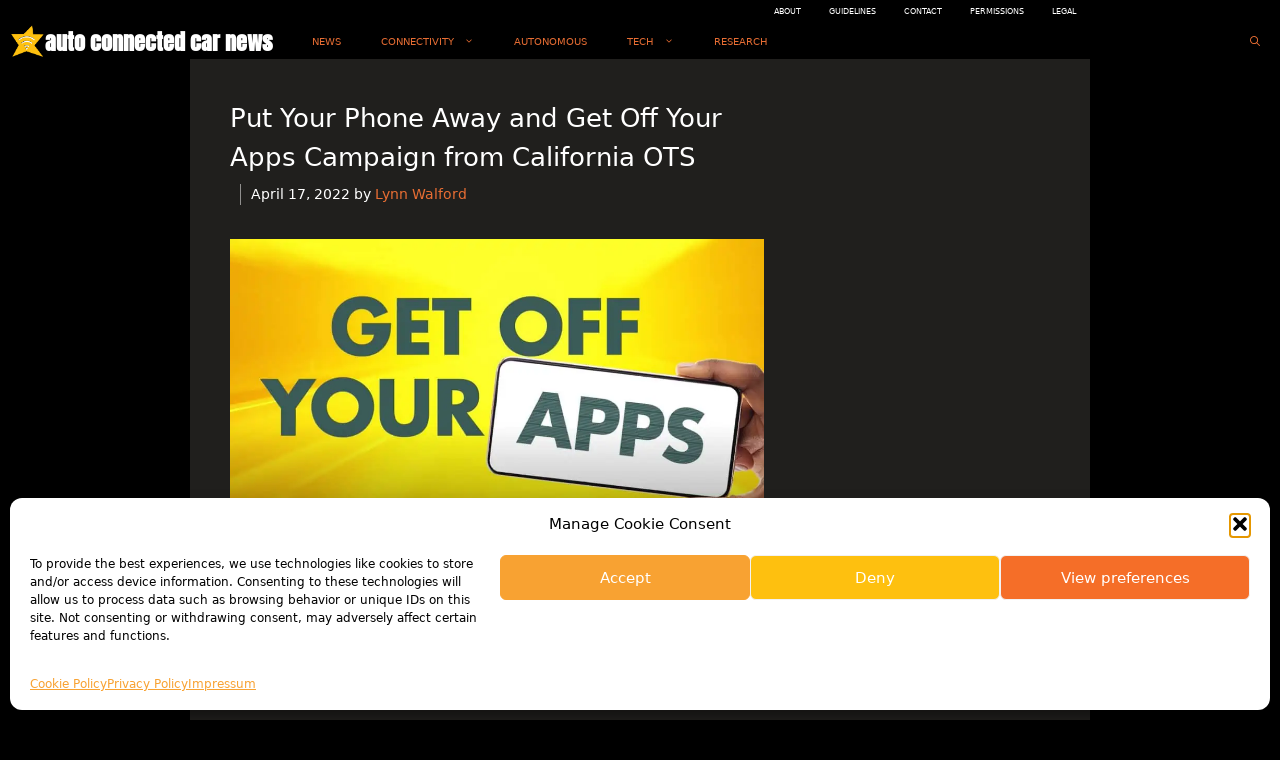

--- FILE ---
content_type: text/html; charset=UTF-8
request_url: https://www.autoconnectedcar.com/2022/04/put-your-phone-away-and-get-off-your-apps-campaign-from-california-ots/
body_size: 23174
content:
<!DOCTYPE html>
<html dir="ltr" lang="en-US">
<head>
	<meta charset="UTF-8">
	<title>Put Your Phone Away and Get Off Your Apps Campaign from California OTS | auto connected car news</title>

		<!-- All in One SEO 4.9.3 - aioseo.com -->
	<meta name="description" content="The California Office of Traffic Safety (OTS) and California Department of Transportation (Caltrans) announced today a new statewide education campaign and video contest that encourages drivers to “Get Off Your Apps” and put the phone away. April is Distracted Driving Awareness Month and this effort is intended to raise awareness about the dangers of distracted" />
	<meta name="robots" content="max-image-preview:large" />
	<meta name="author" content="Lynn Walford"/>
	<meta name="keywords" content="distracted driving" />
	<link rel="canonical" href="https://www.autoconnectedcar.com/2022/04/put-your-phone-away-and-get-off-your-apps-campaign-from-california-ots/" />
	<meta name="generator" content="All in One SEO (AIOSEO) 4.9.3" />
		<script type="application/ld+json" class="aioseo-schema">
			{"@context":"https:\/\/schema.org","@graph":[{"@type":"Article","@id":"https:\/\/www.autoconnectedcar.com\/2022\/04\/put-your-phone-away-and-get-off-your-apps-campaign-from-california-ots\/#article","name":"Put Your Phone Away and Get Off Your Apps Campaign from California OTS | auto connected car news","headline":"Put Your Phone Away and Get Off Your Apps Campaign from California OTS","author":{"@id":"https:\/\/www.autoconnectedcar.com\/author\/lwriter\/#author"},"publisher":{"@id":"https:\/\/www.autoconnectedcar.com\/#organization"},"image":{"@type":"ImageObject","url":"https:\/\/cdn.autoconnectedcar.com\/wp-content\/uploads\/2022\/04\/getoffapps.jpg","width":1902,"height":947},"datePublished":"2022-04-17T11:54:42-07:00","dateModified":"2022-04-17T11:54:42-07:00","inLanguage":"en-US","mainEntityOfPage":{"@id":"https:\/\/www.autoconnectedcar.com\/2022\/04\/put-your-phone-away-and-get-off-your-apps-campaign-from-california-ots\/#webpage"},"isPartOf":{"@id":"https:\/\/www.autoconnectedcar.com\/2022\/04\/put-your-phone-away-and-get-off-your-apps-campaign-from-california-ots\/#webpage"},"articleSection":"distracted driving"},{"@type":"BreadcrumbList","@id":"https:\/\/www.autoconnectedcar.com\/2022\/04\/put-your-phone-away-and-get-off-your-apps-campaign-from-california-ots\/#breadcrumblist","itemListElement":[{"@type":"ListItem","@id":"https:\/\/www.autoconnectedcar.com#listItem","position":1,"name":"Home","item":"https:\/\/www.autoconnectedcar.com","nextItem":{"@type":"ListItem","@id":"https:\/\/www.autoconnectedcar.com\/distracted-driving\/#listItem","name":"distracted driving"}},{"@type":"ListItem","@id":"https:\/\/www.autoconnectedcar.com\/distracted-driving\/#listItem","position":2,"name":"distracted driving","item":"https:\/\/www.autoconnectedcar.com\/distracted-driving\/","nextItem":{"@type":"ListItem","@id":"https:\/\/www.autoconnectedcar.com\/2022\/04\/put-your-phone-away-and-get-off-your-apps-campaign-from-california-ots\/#listItem","name":"Put Your Phone Away and Get Off Your Apps Campaign from California OTS"},"previousItem":{"@type":"ListItem","@id":"https:\/\/www.autoconnectedcar.com#listItem","name":"Home"}},{"@type":"ListItem","@id":"https:\/\/www.autoconnectedcar.com\/2022\/04\/put-your-phone-away-and-get-off-your-apps-campaign-from-california-ots\/#listItem","position":3,"name":"Put Your Phone Away and Get Off Your Apps Campaign from California OTS","previousItem":{"@type":"ListItem","@id":"https:\/\/www.autoconnectedcar.com\/distracted-driving\/#listItem","name":"distracted driving"}}]},{"@type":"Organization","@id":"https:\/\/www.autoconnectedcar.com\/#organization","name":"Aproprose","description":"Best News of Connected Cars, Autonomous Vehicles, Telematics, Mobility, Autos & People","url":"https:\/\/www.autoconnectedcar.com\/","logo":{"@type":"ImageObject","url":"https:\/\/cdn.autoconnectedcar.com\/wp-content\/uploads\/2020\/05\/staronly.png","@id":"https:\/\/www.autoconnectedcar.com\/2022\/04\/put-your-phone-away-and-get-off-your-apps-campaign-from-california-ots\/#organizationLogo","width":113,"height":113},"image":{"@id":"https:\/\/www.autoconnectedcar.com\/2022\/04\/put-your-phone-away-and-get-off-your-apps-campaign-from-california-ots\/#organizationLogo"}},{"@type":"Person","@id":"https:\/\/www.autoconnectedcar.com\/author\/lwriter\/#author","url":"https:\/\/www.autoconnectedcar.com\/author\/lwriter\/","name":"Lynn Walford"},{"@type":"WebPage","@id":"https:\/\/www.autoconnectedcar.com\/2022\/04\/put-your-phone-away-and-get-off-your-apps-campaign-from-california-ots\/#webpage","url":"https:\/\/www.autoconnectedcar.com\/2022\/04\/put-your-phone-away-and-get-off-your-apps-campaign-from-california-ots\/","name":"Put Your Phone Away and Get Off Your Apps Campaign from California OTS | auto connected car news","description":"The California Office of Traffic Safety (OTS) and California Department of Transportation (Caltrans) announced today a new statewide education campaign and video contest that encourages drivers to \u201cGet Off Your Apps\u201d and put the phone away. April is Distracted Driving Awareness Month and this effort is intended to raise awareness about the dangers of distracted","inLanguage":"en-US","isPartOf":{"@id":"https:\/\/www.autoconnectedcar.com\/#website"},"breadcrumb":{"@id":"https:\/\/www.autoconnectedcar.com\/2022\/04\/put-your-phone-away-and-get-off-your-apps-campaign-from-california-ots\/#breadcrumblist"},"author":{"@id":"https:\/\/www.autoconnectedcar.com\/author\/lwriter\/#author"},"creator":{"@id":"https:\/\/www.autoconnectedcar.com\/author\/lwriter\/#author"},"image":{"@type":"ImageObject","url":"https:\/\/cdn.autoconnectedcar.com\/wp-content\/uploads\/2022\/04\/getoffapps.jpg","@id":"https:\/\/www.autoconnectedcar.com\/2022\/04\/put-your-phone-away-and-get-off-your-apps-campaign-from-california-ots\/#mainImage","width":1902,"height":947},"primaryImageOfPage":{"@id":"https:\/\/www.autoconnectedcar.com\/2022\/04\/put-your-phone-away-and-get-off-your-apps-campaign-from-california-ots\/#mainImage"},"datePublished":"2022-04-17T11:54:42-07:00","dateModified":"2022-04-17T11:54:42-07:00"},{"@type":"WebSite","@id":"https:\/\/www.autoconnectedcar.com\/#website","url":"https:\/\/www.autoconnectedcar.com\/","name":"auto connected car news","description":"Best News of Connected Cars, Autonomous Vehicles, Telematics, Mobility, Autos & People","inLanguage":"en-US","publisher":{"@id":"https:\/\/www.autoconnectedcar.com\/#organization"}}]}
		</script>
		<!-- All in One SEO -->

<meta name="viewport" content="width=device-width, initial-scale=1"><link rel='dns-prefetch' href='//stats.wp.com' />


<link rel="alternate" type="application/rss+xml" title="auto connected car news &raquo; Feed" href="https://www.autoconnectedcar.com/feed/" />
<link rel="alternate" type="application/rss+xml" title="auto connected car news &raquo; Comments Feed" href="https://www.autoconnectedcar.com/comments/feed/" />
<link id='omgf-preload-0' rel='preload' href='//www.autoconnectedcar.com/wp-content/uploads/omgf/generate-fonts/anton-normal-latin-ext-400.woff2?ver=1693162214' as='font' type='font/woff2' crossorigin />
<link id='omgf-preload-1' rel='preload' href='//www.autoconnectedcar.com/wp-content/uploads/omgf/generate-fonts/anton-normal-latin-400.woff2?ver=1693162214' as='font' type='font/woff2' crossorigin />
<link rel="alternate" title="oEmbed (JSON)" type="application/json+oembed" href="https://www.autoconnectedcar.com/wp-json/oembed/1.0/embed?url=https%3A%2F%2Fwww.autoconnectedcar.com%2F2022%2F04%2Fput-your-phone-away-and-get-off-your-apps-campaign-from-california-ots%2F" />
<link rel="alternate" title="oEmbed (XML)" type="text/xml+oembed" href="https://www.autoconnectedcar.com/wp-json/oembed/1.0/embed?url=https%3A%2F%2Fwww.autoconnectedcar.com%2F2022%2F04%2Fput-your-phone-away-and-get-off-your-apps-campaign-from-california-ots%2F&#038;format=xml" />
<style id='wp-img-auto-sizes-contain-inline-css'>
img:is([sizes=auto i],[sizes^="auto," i]){contain-intrinsic-size:3000px 1500px}
/*# sourceURL=wp-img-auto-sizes-contain-inline-css */
</style>

<link rel='stylesheet' id='generate-fonts-css' href='https://cdn.autoconnectedcar.com/wp-content/uploads/omgf/generate-fonts/generate-fonts.css?ver=1693162214' media='all' />
<style id='wp-emoji-styles-inline-css'>

	img.wp-smiley, img.emoji {
		display: inline !important;
		border: none !important;
		box-shadow: none !important;
		height: 1em !important;
		width: 1em !important;
		margin: 0 0.07em !important;
		vertical-align: -0.1em !important;
		background: none !important;
		padding: 0 !important;
	}
/*# sourceURL=wp-emoji-styles-inline-css */
</style>
<link rel='stylesheet' id='wp-block-library-css' href='https://cdn.autoconnectedcar.com/wp-includes/css/dist/block-library/style.min.css?ver=089b0d2a0512974b77b0253a3329fd83' media='all' />
<style id='global-styles-inline-css'>
:root{--wp--preset--aspect-ratio--square: 1;--wp--preset--aspect-ratio--4-3: 4/3;--wp--preset--aspect-ratio--3-4: 3/4;--wp--preset--aspect-ratio--3-2: 3/2;--wp--preset--aspect-ratio--2-3: 2/3;--wp--preset--aspect-ratio--16-9: 16/9;--wp--preset--aspect-ratio--9-16: 9/16;--wp--preset--color--black: #000000;--wp--preset--color--cyan-bluish-gray: #abb8c3;--wp--preset--color--white: #ffffff;--wp--preset--color--pale-pink: #f78da7;--wp--preset--color--vivid-red: #cf2e2e;--wp--preset--color--luminous-vivid-orange: #ff6900;--wp--preset--color--luminous-vivid-amber: #fcb900;--wp--preset--color--light-green-cyan: #7bdcb5;--wp--preset--color--vivid-green-cyan: #00d084;--wp--preset--color--pale-cyan-blue: #8ed1fc;--wp--preset--color--vivid-cyan-blue: #0693e3;--wp--preset--color--vivid-purple: #9b51e0;--wp--preset--color--contrast: var(--contrast);--wp--preset--color--contrast-2: var(--contrast-2);--wp--preset--color--contrast-3: var(--contrast-3);--wp--preset--color--base: var(--base);--wp--preset--color--base-2: var(--base-2);--wp--preset--color--base-3: var(--base-3);--wp--preset--color--accent: var(--accent);--wp--preset--gradient--vivid-cyan-blue-to-vivid-purple: linear-gradient(135deg,rgb(6,147,227) 0%,rgb(155,81,224) 100%);--wp--preset--gradient--light-green-cyan-to-vivid-green-cyan: linear-gradient(135deg,rgb(122,220,180) 0%,rgb(0,208,130) 100%);--wp--preset--gradient--luminous-vivid-amber-to-luminous-vivid-orange: linear-gradient(135deg,rgb(252,185,0) 0%,rgb(255,105,0) 100%);--wp--preset--gradient--luminous-vivid-orange-to-vivid-red: linear-gradient(135deg,rgb(255,105,0) 0%,rgb(207,46,46) 100%);--wp--preset--gradient--very-light-gray-to-cyan-bluish-gray: linear-gradient(135deg,rgb(238,238,238) 0%,rgb(169,184,195) 100%);--wp--preset--gradient--cool-to-warm-spectrum: linear-gradient(135deg,rgb(74,234,220) 0%,rgb(151,120,209) 20%,rgb(207,42,186) 40%,rgb(238,44,130) 60%,rgb(251,105,98) 80%,rgb(254,248,76) 100%);--wp--preset--gradient--blush-light-purple: linear-gradient(135deg,rgb(255,206,236) 0%,rgb(152,150,240) 100%);--wp--preset--gradient--blush-bordeaux: linear-gradient(135deg,rgb(254,205,165) 0%,rgb(254,45,45) 50%,rgb(107,0,62) 100%);--wp--preset--gradient--luminous-dusk: linear-gradient(135deg,rgb(255,203,112) 0%,rgb(199,81,192) 50%,rgb(65,88,208) 100%);--wp--preset--gradient--pale-ocean: linear-gradient(135deg,rgb(255,245,203) 0%,rgb(182,227,212) 50%,rgb(51,167,181) 100%);--wp--preset--gradient--electric-grass: linear-gradient(135deg,rgb(202,248,128) 0%,rgb(113,206,126) 100%);--wp--preset--gradient--midnight: linear-gradient(135deg,rgb(2,3,129) 0%,rgb(40,116,252) 100%);--wp--preset--font-size--small: 13px;--wp--preset--font-size--medium: 20px;--wp--preset--font-size--large: 36px;--wp--preset--font-size--x-large: 42px;--wp--preset--spacing--20: 0.44rem;--wp--preset--spacing--30: 0.67rem;--wp--preset--spacing--40: 1rem;--wp--preset--spacing--50: 1.5rem;--wp--preset--spacing--60: 2.25rem;--wp--preset--spacing--70: 3.38rem;--wp--preset--spacing--80: 5.06rem;--wp--preset--shadow--natural: 6px 6px 9px rgba(0, 0, 0, 0.2);--wp--preset--shadow--deep: 12px 12px 50px rgba(0, 0, 0, 0.4);--wp--preset--shadow--sharp: 6px 6px 0px rgba(0, 0, 0, 0.2);--wp--preset--shadow--outlined: 6px 6px 0px -3px rgb(255, 255, 255), 6px 6px rgb(0, 0, 0);--wp--preset--shadow--crisp: 6px 6px 0px rgb(0, 0, 0);}:where(.is-layout-flex){gap: 0.5em;}:where(.is-layout-grid){gap: 0.5em;}body .is-layout-flex{display: flex;}.is-layout-flex{flex-wrap: wrap;align-items: center;}.is-layout-flex > :is(*, div){margin: 0;}body .is-layout-grid{display: grid;}.is-layout-grid > :is(*, div){margin: 0;}:where(.wp-block-columns.is-layout-flex){gap: 2em;}:where(.wp-block-columns.is-layout-grid){gap: 2em;}:where(.wp-block-post-template.is-layout-flex){gap: 1.25em;}:where(.wp-block-post-template.is-layout-grid){gap: 1.25em;}.has-black-color{color: var(--wp--preset--color--black) !important;}.has-cyan-bluish-gray-color{color: var(--wp--preset--color--cyan-bluish-gray) !important;}.has-white-color{color: var(--wp--preset--color--white) !important;}.has-pale-pink-color{color: var(--wp--preset--color--pale-pink) !important;}.has-vivid-red-color{color: var(--wp--preset--color--vivid-red) !important;}.has-luminous-vivid-orange-color{color: var(--wp--preset--color--luminous-vivid-orange) !important;}.has-luminous-vivid-amber-color{color: var(--wp--preset--color--luminous-vivid-amber) !important;}.has-light-green-cyan-color{color: var(--wp--preset--color--light-green-cyan) !important;}.has-vivid-green-cyan-color{color: var(--wp--preset--color--vivid-green-cyan) !important;}.has-pale-cyan-blue-color{color: var(--wp--preset--color--pale-cyan-blue) !important;}.has-vivid-cyan-blue-color{color: var(--wp--preset--color--vivid-cyan-blue) !important;}.has-vivid-purple-color{color: var(--wp--preset--color--vivid-purple) !important;}.has-black-background-color{background-color: var(--wp--preset--color--black) !important;}.has-cyan-bluish-gray-background-color{background-color: var(--wp--preset--color--cyan-bluish-gray) !important;}.has-white-background-color{background-color: var(--wp--preset--color--white) !important;}.has-pale-pink-background-color{background-color: var(--wp--preset--color--pale-pink) !important;}.has-vivid-red-background-color{background-color: var(--wp--preset--color--vivid-red) !important;}.has-luminous-vivid-orange-background-color{background-color: var(--wp--preset--color--luminous-vivid-orange) !important;}.has-luminous-vivid-amber-background-color{background-color: var(--wp--preset--color--luminous-vivid-amber) !important;}.has-light-green-cyan-background-color{background-color: var(--wp--preset--color--light-green-cyan) !important;}.has-vivid-green-cyan-background-color{background-color: var(--wp--preset--color--vivid-green-cyan) !important;}.has-pale-cyan-blue-background-color{background-color: var(--wp--preset--color--pale-cyan-blue) !important;}.has-vivid-cyan-blue-background-color{background-color: var(--wp--preset--color--vivid-cyan-blue) !important;}.has-vivid-purple-background-color{background-color: var(--wp--preset--color--vivid-purple) !important;}.has-black-border-color{border-color: var(--wp--preset--color--black) !important;}.has-cyan-bluish-gray-border-color{border-color: var(--wp--preset--color--cyan-bluish-gray) !important;}.has-white-border-color{border-color: var(--wp--preset--color--white) !important;}.has-pale-pink-border-color{border-color: var(--wp--preset--color--pale-pink) !important;}.has-vivid-red-border-color{border-color: var(--wp--preset--color--vivid-red) !important;}.has-luminous-vivid-orange-border-color{border-color: var(--wp--preset--color--luminous-vivid-orange) !important;}.has-luminous-vivid-amber-border-color{border-color: var(--wp--preset--color--luminous-vivid-amber) !important;}.has-light-green-cyan-border-color{border-color: var(--wp--preset--color--light-green-cyan) !important;}.has-vivid-green-cyan-border-color{border-color: var(--wp--preset--color--vivid-green-cyan) !important;}.has-pale-cyan-blue-border-color{border-color: var(--wp--preset--color--pale-cyan-blue) !important;}.has-vivid-cyan-blue-border-color{border-color: var(--wp--preset--color--vivid-cyan-blue) !important;}.has-vivid-purple-border-color{border-color: var(--wp--preset--color--vivid-purple) !important;}.has-vivid-cyan-blue-to-vivid-purple-gradient-background{background: var(--wp--preset--gradient--vivid-cyan-blue-to-vivid-purple) !important;}.has-light-green-cyan-to-vivid-green-cyan-gradient-background{background: var(--wp--preset--gradient--light-green-cyan-to-vivid-green-cyan) !important;}.has-luminous-vivid-amber-to-luminous-vivid-orange-gradient-background{background: var(--wp--preset--gradient--luminous-vivid-amber-to-luminous-vivid-orange) !important;}.has-luminous-vivid-orange-to-vivid-red-gradient-background{background: var(--wp--preset--gradient--luminous-vivid-orange-to-vivid-red) !important;}.has-very-light-gray-to-cyan-bluish-gray-gradient-background{background: var(--wp--preset--gradient--very-light-gray-to-cyan-bluish-gray) !important;}.has-cool-to-warm-spectrum-gradient-background{background: var(--wp--preset--gradient--cool-to-warm-spectrum) !important;}.has-blush-light-purple-gradient-background{background: var(--wp--preset--gradient--blush-light-purple) !important;}.has-blush-bordeaux-gradient-background{background: var(--wp--preset--gradient--blush-bordeaux) !important;}.has-luminous-dusk-gradient-background{background: var(--wp--preset--gradient--luminous-dusk) !important;}.has-pale-ocean-gradient-background{background: var(--wp--preset--gradient--pale-ocean) !important;}.has-electric-grass-gradient-background{background: var(--wp--preset--gradient--electric-grass) !important;}.has-midnight-gradient-background{background: var(--wp--preset--gradient--midnight) !important;}.has-small-font-size{font-size: var(--wp--preset--font-size--small) !important;}.has-medium-font-size{font-size: var(--wp--preset--font-size--medium) !important;}.has-large-font-size{font-size: var(--wp--preset--font-size--large) !important;}.has-x-large-font-size{font-size: var(--wp--preset--font-size--x-large) !important;}
/*# sourceURL=global-styles-inline-css */
</style>

<style id='classic-theme-styles-inline-css'>
/*! This file is auto-generated */
.wp-block-button__link{color:#fff;background-color:#32373c;border-radius:9999px;box-shadow:none;text-decoration:none;padding:calc(.667em + 2px) calc(1.333em + 2px);font-size:1.125em}.wp-block-file__button{background:#32373c;color:#fff;text-decoration:none}
/*# sourceURL=/wp-includes/css/classic-themes.min.css */
</style>
<link rel='stylesheet' id='cmplz-general-css' href='https://cdn.autoconnectedcar.com/wp-content/plugins/complianz-gdpr/assets/css/cookieblocker.min.css?ver=1766002379' media='all' />
<link rel='stylesheet' id='newsletters-css' href='https://cdn.autoconnectedcar.com/wp-content/plugins/wp-mailinglist/views/default/css/style.css?ver=089b0d2a0512974b77b0253a3329fd83' media='all' />
<link rel='stylesheet' id='jquery-ui-css' href='https://cdn.autoconnectedcar.com/wp-content/plugins/wp-mailinglist/views/default/css/jquery-ui.css?ver=089b0d2a0512974b77b0253a3329fd83' media='all' />
<link rel='stylesheet' id='fontawesome-css' href='https://cdn.autoconnectedcar.com/wp-content/plugins/wp-mailinglist/views/default/css/fontawesome.css?ver=4.7.0' media='all' />
<link rel='stylesheet' id='select2-css' href='https://cdn.autoconnectedcar.com/wp-content/plugins/wp-mailinglist/views/default/css/select2.css?ver=4.0.0' media='all' />
<link rel='stylesheet' id='generate-style-css' href='https://cdn.autoconnectedcar.com/wp-content/themes/generatepress/assets/css/all.min.css?ver=3.6.1' media='all' />
<style id='generate-style-inline-css'>
.no-featured-image-padding .featured-image {margin-left:-40px;margin-right:-40px;}.post-image-above-header .no-featured-image-padding .inside-article .featured-image {margin-top:-40px;}@media (max-width:768px){.no-featured-image-padding .featured-image {margin-left:-30px;margin-right:-30px;}.post-image-above-header .no-featured-image-padding .inside-article .featured-image {margin-top:-30px;}}
body{background-color:#000000;color:#ffffff;}a{color:#f1c40f;}a:visited{color:#f2df96;}a:hover, a:focus, a:active{color:#f8a232;}body .grid-container{max-width:900px;}.wp-block-group__inner-container{max-width:900px;margin-left:auto;margin-right:auto;}.generate-back-to-top{font-size:20px;border-radius:3px;position:fixed;bottom:30px;right:30px;line-height:40px;width:40px;text-align:center;z-index:10;transition:opacity 300ms ease-in-out;opacity:0.1;transform:translateY(1000px);}.generate-back-to-top__show{opacity:1;transform:translateY(0);}.navigation-search{position:absolute;left:-99999px;pointer-events:none;visibility:hidden;z-index:20;width:100%;top:0;transition:opacity 100ms ease-in-out;opacity:0;}.navigation-search.nav-search-active{left:0;right:0;pointer-events:auto;visibility:visible;opacity:1;}.navigation-search input[type="search"]{outline:0;border:0;vertical-align:bottom;line-height:1;opacity:0.9;width:100%;z-index:20;border-radius:0;-webkit-appearance:none;height:60px;}.navigation-search input::-ms-clear{display:none;width:0;height:0;}.navigation-search input::-ms-reveal{display:none;width:0;height:0;}.navigation-search input::-webkit-search-decoration, .navigation-search input::-webkit-search-cancel-button, .navigation-search input::-webkit-search-results-button, .navigation-search input::-webkit-search-results-decoration{display:none;}.main-navigation li.search-item{z-index:21;}li.search-item.active{transition:opacity 100ms ease-in-out;}.nav-left-sidebar .main-navigation li.search-item.active,.nav-right-sidebar .main-navigation li.search-item.active{width:auto;display:inline-block;float:right;}.gen-sidebar-nav .navigation-search{top:auto;bottom:0;}:root{--contrast:#222222;--contrast-2:#575760;--contrast-3:#b2b2be;--base:#f0f0f0;--base-2:#f7f8f9;--base-3:#ffffff;--accent:#1e73be;}:root .has-contrast-color{color:var(--contrast);}:root .has-contrast-background-color{background-color:var(--contrast);}:root .has-contrast-2-color{color:var(--contrast-2);}:root .has-contrast-2-background-color{background-color:var(--contrast-2);}:root .has-contrast-3-color{color:var(--contrast-3);}:root .has-contrast-3-background-color{background-color:var(--contrast-3);}:root .has-base-color{color:var(--base);}:root .has-base-background-color{background-color:var(--base);}:root .has-base-2-color{color:var(--base-2);}:root .has-base-2-background-color{background-color:var(--base-2);}:root .has-base-3-color{color:var(--base-3);}:root .has-base-3-background-color{background-color:var(--base-3);}:root .has-accent-color{color:var(--accent);}:root .has-accent-background-color{background-color:var(--accent);}body, button, input, select, textarea{font-family:-apple-system, system-ui, BlinkMacSystemFont, "Segoe UI", Helvetica, Arial, sans-serif, "Apple Color Emoji", "Segoe UI Emoji", "Segoe UI Symbol";}body{line-height:1.5;}.entry-content > [class*="wp-block-"]:not(:last-child):not(.wp-block-heading){margin-bottom:1.5em;}.main-title{font-family:"Anton", sans-serif;text-transform:lowercase;font-size:22px;}.main-navigation a, .menu-toggle{font-family:-apple-system, system-ui, BlinkMacSystemFont, "Segoe UI", Helvetica, Arial, sans-serif, "Apple Color Emoji", "Segoe UI Emoji", "Segoe UI Symbol";font-weight:500;text-transform:uppercase;font-size:10px;}.main-navigation .main-nav ul ul li a{font-size:9px;}.widget-title{font-size:16px;margin-bottom:20px;}.sidebar .widget, .footer-widgets .widget{font-size:16px;}h1{font-family:-apple-system, system-ui, BlinkMacSystemFont, "Segoe UI", Helvetica, Arial, sans-serif, "Apple Color Emoji", "Segoe UI Emoji", "Segoe UI Symbol";font-weight:400;font-size:20px;line-height:1.5em;margin-bottom:17px;}h2{font-family:-apple-system, system-ui, BlinkMacSystemFont, "Segoe UI", Helvetica, Arial, sans-serif, "Apple Color Emoji", "Segoe UI Emoji", "Segoe UI Symbol";font-weight:400;font-size:26px;line-height:1.4em;}h3{font-family:-apple-system, system-ui, BlinkMacSystemFont, "Segoe UI", Helvetica, Arial, sans-serif, "Apple Color Emoji", "Segoe UI Emoji", "Segoe UI Symbol";font-size:19px;line-height:3.1em;margin-bottom:0px;}h4{font-size:inherit;}h5{font-size:inherit;}@media (max-width:768px){.main-title{font-size:20px;}h1{font-size:30px;}h2{font-size:25px;}}.top-bar{background-color:#636363;color:#ffffff;}.top-bar a{color:#ffffff;}.top-bar a:hover{color:#303030;}.site-header{background-color:#ffffff;color:#3a3a3a;}.site-header a{color:#3a3a3a;}.main-title a,.main-title a:hover{color:#ffffff;}.site-description{color:#757575;}.main-navigation,.main-navigation ul ul{background-color:#000000;}.main-navigation .main-nav ul li a, .main-navigation .menu-toggle, .main-navigation .menu-bar-items{color:#e76d33;}.main-navigation .main-nav ul li:not([class*="current-menu-"]):hover > a, .main-navigation .main-nav ul li:not([class*="current-menu-"]):focus > a, .main-navigation .main-nav ul li.sfHover:not([class*="current-menu-"]) > a, .main-navigation .menu-bar-item:hover > a, .main-navigation .menu-bar-item.sfHover > a{color:#fec00f;background-color:#000000;}button.menu-toggle:hover,button.menu-toggle:focus,.main-navigation .mobile-bar-items a,.main-navigation .mobile-bar-items a:hover,.main-navigation .mobile-bar-items a:focus{color:#e76d33;}.main-navigation .main-nav ul li[class*="current-menu-"] > a{color:#f8a232;background-color:#000000;}.navigation-search input[type="search"],.navigation-search input[type="search"]:active, .navigation-search input[type="search"]:focus, .main-navigation .main-nav ul li.search-item.active > a, .main-navigation .menu-bar-items .search-item.active > a{color:#ffffff;background-color:rgba(0,0,0,0.84);opacity:1;}.main-navigation ul ul{background-color:#333333;}.main-navigation .main-nav ul ul li a{color:#ffffff;}.main-navigation .main-nav ul ul li:not([class*="current-menu-"]):hover > a,.main-navigation .main-nav ul ul li:not([class*="current-menu-"]):focus > a, .main-navigation .main-nav ul ul li.sfHover:not([class*="current-menu-"]) > a{color:#fbb963;background-color:#4f4f4f;}.main-navigation .main-nav ul ul li[class*="current-menu-"] > a{color:#ffffff;}.separate-containers .inside-article, .separate-containers .comments-area, .separate-containers .page-header, .one-container .container, .separate-containers .paging-navigation, .inside-page-header{color:#f4f4f4;background-color:#201f1d;}.inside-article a,.paging-navigation a,.comments-area a,.page-header a{color:#f8a232;}.inside-article a:hover,.paging-navigation a:hover,.comments-area a:hover,.page-header a:hover{color:#fec00f;}.entry-header h1,.page-header h1{color:#ffffff;}.entry-title a{color:#e76d33;}.entry-title a:hover{color:#fec00f;}.entry-meta{color:#ffffff;}.entry-meta a{color:#e76d33;}.entry-meta a:hover{color:#fec00f;}h1{color:#e76d33;}h2{color:#f2de8e;}h3{color:#f2de8e;}.sidebar .widget{color:#ffffff;background-color:#201f1d;}.sidebar .widget a{color:#e76d33;}.sidebar .widget a:hover{color:#fec00f;}.sidebar .widget .widget-title{color:#f8a232;}.footer-widgets{color:var(--base-3);background-color:#000000;}.footer-widgets a{color:#e76d33;}.footer-widgets a:hover{color:#fec00f;}.footer-widgets .widget-title{color:#f8a232;}.site-info{color:#ffffff;background-color:#000000;}.site-info a{color:#ffffff;}.site-info a:hover{color:#606060;}.footer-bar .widget_nav_menu .current-menu-item a{color:#606060;}input[type="text"],input[type="email"],input[type="url"],input[type="password"],input[type="search"],input[type="tel"],input[type="number"],textarea,select{color:#c9c9c9;background-color:#424242;}input[type="text"]:focus,input[type="email"]:focus,input[type="url"]:focus,input[type="password"]:focus,input[type="search"]:focus,input[type="tel"]:focus,input[type="number"]:focus,textarea:focus,select:focus{color:#c9c9c9;background-color:#424242;border-color:#bfbfbf;}button,html input[type="button"],input[type="reset"],input[type="submit"],a.button,a.wp-block-button__link:not(.has-background){color:#ffffff;background-color:#201f1d;}button:hover,html input[type="button"]:hover,input[type="reset"]:hover,input[type="submit"]:hover,a.button:hover,button:focus,html input[type="button"]:focus,input[type="reset"]:focus,input[type="submit"]:focus,a.button:focus,a.wp-block-button__link:not(.has-background):active,a.wp-block-button__link:not(.has-background):focus,a.wp-block-button__link:not(.has-background):hover{color:#fec00f;}a.generate-back-to-top{background-color:rgba( 0,0,0,0.4 );color:#ffffff;}a.generate-back-to-top:hover,a.generate-back-to-top:focus{background-color:rgba( 0,0,0,0.6 );color:#ffffff;}:root{--gp-search-modal-bg-color:var(--base-3);--gp-search-modal-text-color:var(--contrast);--gp-search-modal-overlay-bg-color:rgba(0,0,0,0.2);}@media (max-width: 768px){.main-navigation .menu-bar-item:hover > a, .main-navigation .menu-bar-item.sfHover > a{background:none;color:#e76d33;}}.inside-top-bar{padding:10px;}.inside-header{padding:40px;}.site-main .wp-block-group__inner-container{padding:40px;}.entry-content .alignwide, body:not(.no-sidebar) .entry-content .alignfull{margin-left:-40px;width:calc(100% + 80px);max-width:calc(100% + 80px);}.main-navigation .main-nav ul li a,.menu-toggle,.main-navigation .mobile-bar-items a{line-height:35px;}.navigation-search input[type="search"]{height:35px;}.rtl .menu-item-has-children .dropdown-menu-toggle{padding-left:20px;}.rtl .main-navigation .main-nav ul li.menu-item-has-children > a{padding-right:20px;}.footer-widgets{padding:40px 40px 20px 40px;}.site-info{padding:20px;}@media (max-width:768px){.separate-containers .inside-article, .separate-containers .comments-area, .separate-containers .page-header, .separate-containers .paging-navigation, .one-container .site-content, .inside-page-header{padding:30px;}.site-main .wp-block-group__inner-container{padding:30px;}.footer-widgets{padding-top:30px;padding-right:30px;padding-bottom:30px;padding-left:30px;}.site-info{padding-right:10px;padding-left:10px;}.entry-content .alignwide, body:not(.no-sidebar) .entry-content .alignfull{margin-left:-30px;width:calc(100% + 60px);max-width:calc(100% + 60px);}}.one-container .sidebar .widget{padding:0px;}/* End cached CSS */@media (max-width: 768px){.main-navigation .menu-toggle,.main-navigation .mobile-bar-items,.sidebar-nav-mobile:not(#sticky-placeholder){display:block;}.main-navigation ul,.gen-sidebar-nav{display:none;}[class*="nav-float-"] .site-header .inside-header > *{float:none;clear:both;}}
.dynamic-author-image-rounded{border-radius:100%;}.dynamic-featured-image, .dynamic-author-image{vertical-align:middle;}.one-container.blog .dynamic-content-template:not(:last-child), .one-container.archive .dynamic-content-template:not(:last-child){padding-bottom:0px;}.dynamic-entry-excerpt > p:last-child{margin-bottom:0px;}
.main-navigation .main-nav ul li a,.menu-toggle,.main-navigation .mobile-bar-items a{transition: line-height 300ms ease}.main-navigation.toggled .main-nav > ul{background-color: #000000}
h1.entry-title{font-size:26px;line-height:1.5em;}h2.entry-title{font-size:20px;line-height:1.5em;}.navigation-branding .main-title{font-weight:bold;text-transform:lowercase;font-size:22px;font-family:"Anton", sans-serif;}@media (max-width: 768px){.navigation-branding .main-title{font-size:20px;}}
@media (max-width: 768px){.main-navigation .menu-toggle,.main-navigation .mobile-bar-items a,.main-navigation .menu-bar-item > a{padding-left:15px;padding-right:15px;}.main-navigation .main-nav ul li a,.main-navigation .menu-toggle,.main-navigation .mobile-bar-items a,.main-navigation .menu-bar-item > a{line-height:50px;}.main-navigation .site-logo.navigation-logo img, .mobile-header-navigation .site-logo.mobile-header-logo img, .navigation-search input[type="search"]{height:50px;}}.main-navigation.slideout-navigation .main-nav > ul > li > a{line-height:38px;}
/*# sourceURL=generate-style-inline-css */
</style>
<link rel='stylesheet' id='generate-secondary-nav-css' href='https://cdn.autoconnectedcar.com/wp-content/plugins/gp-premium/secondary-nav/functions/css/style.min.css?ver=2.5.5' media='all' />
<style id='generate-secondary-nav-inline-css'>
.secondary-navigation{background-color:#000000;}.secondary-navigation .main-nav ul li a,.secondary-navigation .menu-toggle,.secondary-menu-bar-items .menu-bar-item > a{color:#ffffff;font-family:-apple-system, system-ui, BlinkMacSystemFont, "Segoe UI", Helvetica, Arial, sans-serif, "Apple Color Emoji", "Segoe UI Emoji", "Segoe UI Symbol";font-weight:400;text-transform:capitalize;font-size:8px;padding-left:14px;padding-right:14px;line-height:24px;}.secondary-navigation .secondary-menu-bar-items{color:#ffffff;font-size:8px;}button.secondary-menu-toggle:hover,button.secondary-menu-toggle:focus{color:#ffffff;}.widget-area .secondary-navigation{margin-bottom:20px;}.secondary-navigation ul ul{background-color:#303030;top:auto;}.secondary-navigation .main-nav ul ul li a{color:#ffffff;font-size:7px;padding-left:14px;padding-right:14px;}.secondary-navigation .menu-item-has-children .dropdown-menu-toggle{padding-right:14px;}.secondary-navigation .main-nav ul li:not([class*="current-menu-"]):hover > a, .secondary-navigation .main-nav ul li:not([class*="current-menu-"]):focus > a, .secondary-navigation .main-nav ul li.sfHover:not([class*="current-menu-"]) > a, .secondary-menu-bar-items .menu-bar-item:hover > a{color:#fec00f;background-color:#303030;}.secondary-navigation .main-nav ul ul li:not([class*="current-menu-"]):hover > a,.secondary-navigation .main-nav ul ul li:not([class*="current-menu-"]):focus > a,.secondary-navigation .main-nav ul ul li.sfHover:not([class*="current-menu-"]) > a{color:#ffffff;background-color:#474747;}.secondary-navigation .main-nav ul li[class*="current-menu-"] > a{color:#222222;background-color:#ffffff;}.secondary-navigation .main-nav ul ul li[class*="current-menu-"] > a{color:#ffffff;background-color:#474747;}.secondary-navigation.toggled .dropdown-menu-toggle:before{display:none;}@media (max-width: 768px) {.secondary-menu-bar-items .menu-bar-item:hover > a{background: none;color: #ffffff;}}
/*# sourceURL=generate-secondary-nav-inline-css */
</style>
<link rel='stylesheet' id='generate-secondary-nav-mobile-css' href='https://cdn.autoconnectedcar.com/wp-content/plugins/gp-premium/secondary-nav/functions/css/style-mobile.min.css?ver=2.5.5' media='all' />
<link rel='stylesheet' id='generate-sticky-css' href='https://cdn.autoconnectedcar.com/wp-content/plugins/gp-premium/menu-plus/functions/css/sticky.min.css?ver=2.5.5' media='all' />
<link rel='stylesheet' id='generate-offside-css' href='https://cdn.autoconnectedcar.com/wp-content/plugins/gp-premium/menu-plus/functions/css/offside.min.css?ver=2.5.5' media='all' />
<style id='generate-offside-inline-css'>
:root{--gp-slideout-width:265px;}.slideout-navigation.main-navigation{background-color:rgba(10,10,10,0.95);}.slideout-navigation.main-navigation .main-nav ul li a{color:#ffffff;font-weight:200;text-transform:none;font-size:27px;}.slideout-navigation.main-navigation ul ul{background-color:rgba(0,0,0,0);}.slideout-navigation.main-navigation .main-nav ul ul li a{color:#ffffff;}.slideout-navigation.main-navigation.do-overlay .main-nav ul ul li a{font-size:1em;font-size:26px;}.slideout-navigation.main-navigation .main-nav ul li:not([class*="current-menu-"]):hover > a, .slideout-navigation.main-navigation .main-nav ul li:not([class*="current-menu-"]):focus > a, .slideout-navigation.main-navigation .main-nav ul li.sfHover:not([class*="current-menu-"]) > a{background-color:rgba(0,0,0,0);}.slideout-navigation.main-navigation .main-nav ul ul li:not([class*="current-menu-"]):hover > a, .slideout-navigation.main-navigation .main-nav ul ul li:not([class*="current-menu-"]):focus > a, .slideout-navigation.main-navigation .main-nav ul ul li.sfHover:not([class*="current-menu-"]) > a{background-color:rgba(0,0,0,0);}.slideout-navigation.main-navigation .main-nav ul li[class*="current-menu-"] > a{background-color:rgba(0,0,0,0);}.slideout-navigation.main-navigation .main-nav ul ul li[class*="current-menu-"] > a{background-color:rgba(0,0,0,0);}.slideout-navigation, .slideout-navigation a{color:#ffffff;}.slideout-navigation button.slideout-exit{color:#ffffff;padding-left:20px;padding-right:20px;}.slide-opened nav.toggled .menu-toggle:before{display:none;}@media (max-width: 768px){.menu-bar-item.slideout-toggle{display:none;}}
/*# sourceURL=generate-offside-inline-css */
</style>
<link rel='stylesheet' id='generate-navigation-branding-css' href='https://cdn.autoconnectedcar.com/wp-content/plugins/gp-premium/menu-plus/functions/css/navigation-branding.min.css?ver=2.5.5' media='all' />
<style id='generate-navigation-branding-inline-css'>
@media (max-width: 768px){.site-header, #site-navigation, #sticky-navigation{display:none !important;opacity:0.0;}#mobile-header{display:block !important;width:100% !important;}#mobile-header .main-nav > ul{display:none;}#mobile-header.toggled .main-nav > ul, #mobile-header .menu-toggle, #mobile-header .mobile-bar-items{display:block;}#mobile-header .main-nav{-ms-flex:0 0 100%;flex:0 0 100%;-webkit-box-ordinal-group:5;-ms-flex-order:4;order:4;}}.navigation-branding img, .site-logo.mobile-header-logo img{height:35px;width:auto;}.navigation-branding .main-title{line-height:35px;}@media (max-width: 910px){#site-navigation .navigation-branding, #sticky-navigation .navigation-branding{margin-left:10px;}}@media (max-width: 768px){.main-navigation:not(.slideout-navigation) .main-nav{-ms-flex:0 0 100%;flex:0 0 100%;}.main-navigation:not(.slideout-navigation) .inside-navigation{-ms-flex-wrap:wrap;flex-wrap:wrap;display:-webkit-box;display:-ms-flexbox;display:flex;}.nav-aligned-center .navigation-branding, .nav-aligned-left .navigation-branding{margin-right:auto;}.nav-aligned-center  .main-navigation.has-branding:not(.slideout-navigation) .inside-navigation .main-nav,.nav-aligned-center  .main-navigation.has-sticky-branding.navigation-stick .inside-navigation .main-nav,.nav-aligned-left  .main-navigation.has-branding:not(.slideout-navigation) .inside-navigation .main-nav,.nav-aligned-left  .main-navigation.has-sticky-branding.navigation-stick .inside-navigation .main-nav{margin-right:0px;}.navigation-branding img, .site-logo.mobile-header-logo{height:50px;}.navigation-branding .main-title{line-height:50px;}}
/*# sourceURL=generate-navigation-branding-inline-css */
</style>
<script src="https://cdn.autoconnectedcar.com/wp-includes/js/jquery/jquery.min.js?ver=3.7.1" id="jquery-core-js"></script>
<script src="https://cdn.autoconnectedcar.com/wp-includes/js/jquery/jquery-migrate.min.js?ver=3.4.1" id="jquery-migrate-js"></script>
<link rel="https://api.w.org/" href="https://www.autoconnectedcar.com/wp-json/" /><link rel="alternate" title="JSON" type="application/json" href="https://www.autoconnectedcar.com/wp-json/wp/v2/posts/171924" /><link rel="EditURI" type="application/rsd+xml" title="RSD" href="https://www.autoconnectedcar.com/xmlrpc.php?rsd" />
<script>
    !function(t,e){var o,n,p,r;e.__SV||(window.posthog=e,e._i=[],e.init=function(i,s,a){function g(t,e){var o=e.split(".");2==o.length&&(t=t[o[0]],e=o[1]),t[e]=function(){t.push([e].concat(Array.prototype.slice.call(arguments,0)))}}(p=t.createElement("script")).type="text/javascript",p.crossOrigin="anonymous",p.async=!0,p.src=s.api_host.replace(".i.posthog.com","-assets.i.posthog.com")+"/static/array.js",(r=t.getElementsByTagName("script")[0]).parentNode.insertBefore(p,r);var u=e;for(void 0!==a?u=e[a]=[]:a="posthog",u.people=u.people||[],u.toString=function(t){var e="posthog";return"posthog"!==a&&(e+="."+a),t||(e+=" (stub)"),e},u.people.toString=function(){return u.toString(1)+".people (stub)"},o="init ge bs pe cs gs capture Ae Fi Ss register register_once register_for_session unregister unregister_for_session Es getFeatureFlag getFeatureFlagPayload isFeatureEnabled reloadFeatureFlags updateEarlyAccessFeatureEnrollment getEarlyAccessFeatures on onFeatureFlags onSurveysLoaded onSessionId getSurveys getActiveMatchingSurveys renderSurvey canRenderSurvey canRenderSurveyAsync identify setPersonProperties group resetGroups setPersonPropertiesForFlags resetPersonPropertiesForFlags setGroupPropertiesForFlags resetGroupPropertiesForFlags reset get_distinct_id getGroups get_session_id get_session_replay_url alias set_config startSessionRecording stopSessionRecording sessionRecordingStarted captureException loadToolbar get_property getSessionProperty ks ys createPersonProfile xs ps opt_in_capturing opt_out_capturing has_opted_in_capturing has_opted_out_capturing clear_opt_in_out_capturing ws debug $s getPageViewId captureTraceFeedback captureTraceMetric".split(" "),n=0;n<o.length;n++)g(u,o[n]);e._i.push([i,s,a])},e.__SV=1)}(document,window.posthog||[]);
    posthog.init('phc_NBGvdUyhV5hSONXzoiJTH4UCKqX1T6HBATC5SqvwMoU', {
        api_host: 'https://us.i.posthog.com',
        person_profiles: 'identified_only', // or 'always' to create profiles for anonymous users as well
    })
</script>

	<style>img#wpstats{display:none}</style>
					<style>.cmplz-hidden {
					display: none !important;
				}</style>
<script type="text/javascript">
var wpmlAjax = 'https://www.autoconnectedcar.com/wp-content/plugins/wp-mailinglist/wp-mailinglist-ajax.php';
var wpmlUrl = 'https://www.autoconnectedcar.com/wp-content/plugins/wp-mailinglist';
var wpmlScroll = "Y";

	var newsletters_ajaxurl = 'https://www.autoconnectedcar.com/wp-admin/admin-ajax.php?';

$ = jQuery.noConflict();

jQuery(document).ready(function() {
	if (jQuery.isFunction(jQuery.fn.select2)) {
		jQuery('.newsletters select').select2();
	}
	 
	if (jQuery.isFunction(jQuery.fn.button)) {
		jQuery('.wpmlbutton, .newsletters_button').button(); 
	}
});
</script>

<link rel="icon" href="https://cdn.autoconnectedcar.com/wp-content/uploads/2020/05/staronly.png" sizes="32x32" />
<link rel="icon" href="https://cdn.autoconnectedcar.com/wp-content/uploads/2020/05/staronly.png" sizes="192x192" />
<link rel="apple-touch-icon" href="https://cdn.autoconnectedcar.com/wp-content/uploads/2020/05/staronly.png" />
<meta name="msapplication-TileImage" content="https://cdn.autoconnectedcar.com/wp-content/uploads/2020/05/staronly.png" />
		<style id="wp-custom-css">
			* GeneratePress Site CSS */ /* Header navigation styling */
.main-navigation, .sticky-enabled .main-navigation.is_stuck {
    box-shadow: 0px 1px 0px 0px rgba(51,51,51,1);
}

.navigation-branding img {
    padding: 0;
}
/* Home page hero styles */
.page-hero .wp-show-posts .wp-show-posts-entry-title {
    padding: 20px;
}

.page-hero .wp-show-posts-image {
    margin-bottom: 0;
}

.home-hero-description {
    padding: 40px 0;
    text-align: center;
    border-top: 1px solid #5ddee8;
    border-bottom: 1px solid #5ddee8;
}

.narrow-container {
    max-width: 600px;
    margin: auto;
}

/* Container size for home page */
.home .grid-container:not(.inside-navigation) {
    max-width: 1100px;
}
/* star postion */
.navigation-branding img {
    padding: 0;
    margin-right: 0;
}
/* Home page posts list styles */
@media (min-width: 769px) {
    .post-image-aligned-left .post-image img {
        max-width: 200px;
    }
}

h2.entry-title {
    margin-bottom: 5px;
}

.home.one-container .inside-article {
    padding: 0;
}

/* Single posts styles */
h1.entry-title {
    margin-bottom: 5px;
}

/* Entry meta styles */
.byline img {
    width: 25px;
    height: 25px;
    border-radius: 50%;
    position: relative;
    vertical-align: middle;
    margin: 0 10px 0 0;
}

.byline,
.comments-link,
.posted-on {
	display: inline-block;
}

.comments-link,
.posted-on {
	border-left: 1px solid rgba(255,255,255,0.5);
	padding-left: 10px;
	margin-left: 10px;
}

.comments-link:before {
	display: none;
}

/* Button styles */
button, html input[type=button], input[type=reset], input[type=submit] {
    border-color: inherit;
}

a.button, .sidebar .widget a.button {
    border-width: 1px;
    border-style: solid;
    border-color: inherit;
}

/* Comments */
.comment-content {
	border-color: rgba(255,255,255,0.05);
}

/* Footer and footer widgets styles */
.footer-widgets .rpwwt-widget ul li img {
    margin: 0 1em 0 0;
}

@media (min-width: 769px) {
    .footer-widgets .rpwwt-widget ul {
         display: flex;
    }
    .footer-widgets .widget ul li {
        padding-bottom: 0;
    }
    .footer-widgets .rpwwt-widget ul li:not(:first-child) img {
        margin-left: 1em;
    }
}

@media (max-width: 768px) {
    .footer-widgets .widget ul li {
        padding-bottom: 20px;
    }
}

.site-footer {
    box-shadow: 0px 0px -1px 0px rgba(51,51,51,1);
} /* End GeneratePress Site CSS */		</style>
		</head>

<body data-rsssl=1 data-cmplz=1 class="wp-singular post-template-default single single-post postid-171924 single-format-standard wp-custom-logo wp-embed-responsive wp-theme-generatepress post-image-aligned-center secondary-nav-above-header secondary-nav-aligned-right slideout-enabled slideout-mobile sticky-menu-slide sticky-enabled both-sticky-menu mobile-header mobile-header-logo mobile-header-sticky right-sidebar nav-below-header one-container fluid-header active-footer-widgets-0 nav-search-enabled nav-aligned-left header-aligned-left dropdown-hover" itemtype="https://schema.org/Blog" itemscope>
	<a class="screen-reader-text skip-link" href="#content" title="Skip to content">Skip to content</a>			<nav id="secondary-navigation" aria-label="Secondary" class="secondary-navigation" itemtype="https://schema.org/SiteNavigationElement" itemscope>
				<div class="inside-navigation grid-container grid-parent">
										<button class="menu-toggle secondary-menu-toggle">
						<span class="gp-icon icon-menu-bars"><svg viewBox="0 0 512 512" aria-hidden="true" xmlns="http://www.w3.org/2000/svg" width="1em" height="1em"><path d="M0 96c0-13.255 10.745-24 24-24h464c13.255 0 24 10.745 24 24s-10.745 24-24 24H24c-13.255 0-24-10.745-24-24zm0 160c0-13.255 10.745-24 24-24h464c13.255 0 24 10.745 24 24s-10.745 24-24 24H24c-13.255 0-24-10.745-24-24zm0 160c0-13.255 10.745-24 24-24h464c13.255 0 24 10.745 24 24s-10.745 24-24 24H24c-13.255 0-24-10.745-24-24z" /></svg><svg viewBox="0 0 512 512" aria-hidden="true" xmlns="http://www.w3.org/2000/svg" width="1em" height="1em"><path d="M71.029 71.029c9.373-9.372 24.569-9.372 33.942 0L256 222.059l151.029-151.03c9.373-9.372 24.569-9.372 33.942 0 9.372 9.373 9.372 24.569 0 33.942L289.941 256l151.03 151.029c9.372 9.373 9.372 24.569 0 33.942-9.373 9.372-24.569 9.372-33.942 0L256 289.941l-151.029 151.03c-9.373 9.372-24.569 9.372-33.942 0-9.372-9.373-9.372-24.569 0-33.942L222.059 256 71.029 104.971c-9.372-9.373-9.372-24.569 0-33.942z" /></svg></span><span class="mobile-menu">Menu</span>					</button>
					<div class="main-nav"><ul id="menu-footer" class=" secondary-menu sf-menu"><li id="menu-item-133364" class="menu-item menu-item-type-post_type menu-item-object-page menu-item-133364"><a href="https://www.autoconnectedcar.com/about-auto-connected-car/">ABOUT</a></li>
<li id="menu-item-133363" class="menu-item menu-item-type-post_type menu-item-object-page menu-item-133363"><a href="https://www.autoconnectedcar.com/auto_connected-car-community_guidelines/">GUIDELINES</a></li>
<li id="menu-item-133482" class="menu-item menu-item-type-post_type menu-item-object-page menu-item-133482"><a href="https://www.autoconnectedcar.com/contact/">CONTACT</a></li>
<li id="menu-item-141899" class="menu-item menu-item-type-post_type menu-item-object-page menu-item-141899"><a href="https://www.autoconnectedcar.com/permissions-requests/" title="Permsissions Requests">PERMISSIONS</a></li>
<li id="menu-item-144085" class="menu-item menu-item-type-post_type menu-item-object-page menu-item-144085"><a href="https://www.autoconnectedcar.com/legal/">LEGAL</a></li>
</ul></div>				</div><!-- .inside-navigation -->
			</nav><!-- #secondary-navigation -->
					<nav id="mobile-header" itemtype="https://schema.org/SiteNavigationElement" itemscope class="main-navigation mobile-header-navigation has-branding has-sticky-branding">
			<div class="inside-navigation grid-container grid-parent">
				<form method="get" class="search-form navigation-search" action="https://www.autoconnectedcar.com/">
					<input type="search" class="search-field" value="" name="s" title="Search" />
				</form><div class="site-logo mobile-header-logo">
						<a href="https://www.autoconnectedcar.com/" title="auto connected car news" rel="home">
							<img   src="https://cdn.autoconnectedcar.com/wp-content/uploads/2020/05/staronly7272pix.png"  alt="auto connected car news" class="is-logo-image" width="72" height="72" />
						</a>
					</div>		<div class="mobile-bar-items">
						<span class="search-item">
				<a aria-label="Open Search Bar" href="#">
					<span class="gp-icon icon-search"><svg viewBox="0 0 512 512" aria-hidden="true" xmlns="http://www.w3.org/2000/svg" width="1em" height="1em"><path fill-rule="evenodd" clip-rule="evenodd" d="M208 48c-88.366 0-160 71.634-160 160s71.634 160 160 160 160-71.634 160-160S296.366 48 208 48zM0 208C0 93.125 93.125 0 208 0s208 93.125 208 208c0 48.741-16.765 93.566-44.843 129.024l133.826 134.018c9.366 9.379 9.355 24.575-.025 33.941-9.379 9.366-24.575 9.355-33.941-.025L337.238 370.987C301.747 399.167 256.839 416 208 416 93.125 416 0 322.875 0 208z" /></svg><svg viewBox="0 0 512 512" aria-hidden="true" xmlns="http://www.w3.org/2000/svg" width="1em" height="1em"><path d="M71.029 71.029c9.373-9.372 24.569-9.372 33.942 0L256 222.059l151.029-151.03c9.373-9.372 24.569-9.372 33.942 0 9.372 9.373 9.372 24.569 0 33.942L289.941 256l151.03 151.029c9.372 9.373 9.372 24.569 0 33.942-9.373 9.372-24.569 9.372-33.942 0L256 289.941l-151.029 151.03c-9.373 9.372-24.569 9.372-33.942 0-9.372-9.373-9.372-24.569 0-33.942L222.059 256 71.029 104.971c-9.372-9.373-9.372-24.569 0-33.942z" /></svg></span>				</a>
			</span>
		</div>
							<button class="menu-toggle" aria-controls="mobile-menu" aria-expanded="false">
						<span class="gp-icon icon-menu-bars"><svg viewBox="0 0 512 512" aria-hidden="true" xmlns="http://www.w3.org/2000/svg" width="1em" height="1em"><path d="M0 96c0-13.255 10.745-24 24-24h464c13.255 0 24 10.745 24 24s-10.745 24-24 24H24c-13.255 0-24-10.745-24-24zm0 160c0-13.255 10.745-24 24-24h464c13.255 0 24 10.745 24 24s-10.745 24-24 24H24c-13.255 0-24-10.745-24-24zm0 160c0-13.255 10.745-24 24-24h464c13.255 0 24 10.745 24 24s-10.745 24-24 24H24c-13.255 0-24-10.745-24-24z" /></svg><svg viewBox="0 0 512 512" aria-hidden="true" xmlns="http://www.w3.org/2000/svg" width="1em" height="1em"><path d="M71.029 71.029c9.373-9.372 24.569-9.372 33.942 0L256 222.059l151.029-151.03c9.373-9.372 24.569-9.372 33.942 0 9.372 9.373 9.372 24.569 0 33.942L289.941 256l151.03 151.029c9.372 9.373 9.372 24.569 0 33.942-9.373 9.372-24.569 9.372-33.942 0L256 289.941l-151.029 151.03c-9.373 9.372-24.569 9.372-33.942 0-9.372-9.373-9.372-24.569 0-33.942L222.059 256 71.029 104.971c-9.372-9.373-9.372-24.569 0-33.942z" /></svg></span><span class="screen-reader-text">Menu</span>					</button>
					<div id="mobile-menu" class="main-nav"><ul id="menu-header" class=" menu sf-menu"><li id="menu-item-133261" class="menu-item menu-item-type-taxonomy menu-item-object-category menu-item-133261"><a href="https://www.autoconnectedcar.com/news/">News</a></li>
<li id="menu-item-148337" class="menu-item menu-item-type-taxonomy menu-item-object-category menu-item-has-children menu-item-148337"><a href="https://www.autoconnectedcar.com/connected-car/" title="Connected Car Connections">Connectivity<span role="presentation" class="dropdown-menu-toggle"><span class="gp-icon icon-arrow"><svg viewBox="0 0 330 512" aria-hidden="true" xmlns="http://www.w3.org/2000/svg" width="1em" height="1em"><path d="M305.913 197.085c0 2.266-1.133 4.815-2.833 6.514L171.087 335.593c-1.7 1.7-4.249 2.832-6.515 2.832s-4.815-1.133-6.515-2.832L26.064 203.599c-1.7-1.7-2.832-4.248-2.832-6.514s1.132-4.816 2.832-6.515l14.162-14.163c1.7-1.699 3.966-2.832 6.515-2.832 2.266 0 4.815 1.133 6.515 2.832l111.316 111.317 111.316-111.317c1.7-1.699 4.249-2.832 6.515-2.832s4.815 1.133 6.515 2.832l14.162 14.163c1.7 1.7 2.833 4.249 2.833 6.515z" /></svg></span></span></a>
<ul class="sub-menu">
	<li id="menu-item-135466" class="menu-item menu-item-type-taxonomy menu-item-object-category menu-item-135466"><a href="https://www.autoconnectedcar.com/bluetooth/">Bluetooth</a></li>
	<li id="menu-item-133258" class="menu-item menu-item-type-taxonomy menu-item-object-category menu-item-has-children menu-item-133258"><a href="https://www.autoconnectedcar.com/android/">Android<span role="presentation" class="dropdown-menu-toggle"><span class="gp-icon icon-arrow-right"><svg viewBox="0 0 192 512" aria-hidden="true" xmlns="http://www.w3.org/2000/svg" width="1em" height="1em" fill-rule="evenodd" clip-rule="evenodd" stroke-linejoin="round" stroke-miterlimit="1.414"><path d="M178.425 256.001c0 2.266-1.133 4.815-2.832 6.515L43.599 394.509c-1.7 1.7-4.248 2.833-6.514 2.833s-4.816-1.133-6.515-2.833l-14.163-14.162c-1.699-1.7-2.832-3.966-2.832-6.515 0-2.266 1.133-4.815 2.832-6.515l111.317-111.316L16.407 144.685c-1.699-1.7-2.832-4.249-2.832-6.515s1.133-4.815 2.832-6.515l14.163-14.162c1.7-1.7 4.249-2.833 6.515-2.833s4.815 1.133 6.514 2.833l131.994 131.993c1.7 1.7 2.832 4.249 2.832 6.515z" fill-rule="nonzero" /></svg></span></span></a>
	<ul class="sub-menu">
		<li id="menu-item-143673" class="menu-item menu-item-type-taxonomy menu-item-object-category menu-item-143673"><a href="https://www.autoconnectedcar.com/android/android-auto/">Android Auto</a></li>
	</ul>
</li>
	<li id="menu-item-143670" class="menu-item menu-item-type-taxonomy menu-item-object-category menu-item-has-children menu-item-143670"><a href="https://www.autoconnectedcar.com/apple/">Apple<span role="presentation" class="dropdown-menu-toggle"><span class="gp-icon icon-arrow-right"><svg viewBox="0 0 192 512" aria-hidden="true" xmlns="http://www.w3.org/2000/svg" width="1em" height="1em" fill-rule="evenodd" clip-rule="evenodd" stroke-linejoin="round" stroke-miterlimit="1.414"><path d="M178.425 256.001c0 2.266-1.133 4.815-2.832 6.515L43.599 394.509c-1.7 1.7-4.248 2.833-6.514 2.833s-4.816-1.133-6.515-2.833l-14.163-14.162c-1.699-1.7-2.832-3.966-2.832-6.515 0-2.266 1.133-4.815 2.832-6.515l111.317-111.316L16.407 144.685c-1.699-1.7-2.832-4.249-2.832-6.515s1.133-4.815 2.832-6.515l14.163-14.162c1.7-1.7 4.249-2.833 6.515-2.833s4.815 1.133 6.514 2.833l131.994 131.993c1.7 1.7 2.832 4.249 2.832 6.515z" fill-rule="nonzero" /></svg></span></span></a>
	<ul class="sub-menu">
		<li id="menu-item-143672" class="menu-item menu-item-type-taxonomy menu-item-object-category menu-item-143672"><a href="https://www.autoconnectedcar.com/apple/carplay-apple/">CarPlay</a></li>
		<li id="menu-item-133260" class="menu-item menu-item-type-taxonomy menu-item-object-category menu-item-133260"><a href="https://www.autoconnectedcar.com/iphones/">iPhone</a></li>
	</ul>
</li>
	<li id="menu-item-148341" class="menu-item menu-item-type-taxonomy menu-item-object-category menu-item-has-children menu-item-148341"><a href="https://www.autoconnectedcar.com/connected-car/v2x/">V2X<span role="presentation" class="dropdown-menu-toggle"><span class="gp-icon icon-arrow-right"><svg viewBox="0 0 192 512" aria-hidden="true" xmlns="http://www.w3.org/2000/svg" width="1em" height="1em" fill-rule="evenodd" clip-rule="evenodd" stroke-linejoin="round" stroke-miterlimit="1.414"><path d="M178.425 256.001c0 2.266-1.133 4.815-2.832 6.515L43.599 394.509c-1.7 1.7-4.248 2.833-6.514 2.833s-4.816-1.133-6.515-2.833l-14.163-14.162c-1.699-1.7-2.832-3.966-2.832-6.515 0-2.266 1.133-4.815 2.832-6.515l111.317-111.316L16.407 144.685c-1.699-1.7-2.832-4.249-2.832-6.515s1.133-4.815 2.832-6.515l14.163-14.162c1.7-1.7 4.249-2.833 6.515-2.833s4.815 1.133 6.514 2.833l131.994 131.993c1.7 1.7 2.832 4.249 2.832 6.515z" fill-rule="nonzero" /></svg></span></span></a>
	<ul class="sub-menu">
		<li id="menu-item-148340" class="menu-item menu-item-type-taxonomy menu-item-object-category menu-item-148340"><a href="https://www.autoconnectedcar.com/connected-car/v2v/">V2V</a></li>
		<li id="menu-item-148339" class="menu-item menu-item-type-taxonomy menu-item-object-category menu-item-148339"><a href="https://www.autoconnectedcar.com/connected-car/v2i/">V2I</a></li>
		<li id="menu-item-148338" class="menu-item menu-item-type-taxonomy menu-item-object-category menu-item-148338"><a href="https://www.autoconnectedcar.com/connected-car/v2g/">V2G</a></li>
	</ul>
</li>
	<li id="menu-item-148343" class="menu-item menu-item-type-taxonomy menu-item-object-category menu-item-148343"><a href="https://www.autoconnectedcar.com/5g/">5G</a></li>
</ul>
</li>
<li id="menu-item-148334" class="menu-item menu-item-type-taxonomy menu-item-object-category menu-item-148334"><a href="https://www.autoconnectedcar.com/autonomous-robotic-cars/" title="Autonmomous Vehicles / Robot /Driverless Cars">Autonomous</a></li>
<li id="menu-item-135985" class="menu-item menu-item-type-taxonomy menu-item-object-category menu-item-has-children menu-item-135985"><a href="https://www.autoconnectedcar.com/car-tech/">Tech<span role="presentation" class="dropdown-menu-toggle"><span class="gp-icon icon-arrow"><svg viewBox="0 0 330 512" aria-hidden="true" xmlns="http://www.w3.org/2000/svg" width="1em" height="1em"><path d="M305.913 197.085c0 2.266-1.133 4.815-2.833 6.514L171.087 335.593c-1.7 1.7-4.249 2.832-6.515 2.832s-4.815-1.133-6.515-2.832L26.064 203.599c-1.7-1.7-2.832-4.248-2.832-6.514s1.132-4.816 2.832-6.515l14.162-14.163c1.7-1.699 3.966-2.832 6.515-2.832 2.266 0 4.815 1.133 6.515 2.832l111.316 111.317 111.316-111.317c1.7-1.699 4.249-2.832 6.515-2.832s4.815 1.133 6.515 2.832l14.162 14.163c1.7 1.7 2.833 4.249 2.833 6.515z" /></svg></span></span></a>
<ul class="sub-menu">
	<li id="menu-item-148336" class="menu-item menu-item-type-taxonomy menu-item-object-category menu-item-148336"><a href="https://www.autoconnectedcar.com/adas-advanced-driver-assistance-systems/" title="ADAS &#8211; Advanced Driver Assistance Systems">ADAS</a></li>
</ul>
</li>
<li id="menu-item-148335" class="menu-item menu-item-type-taxonomy menu-item-object-category menu-item-148335"><a href="https://www.autoconnectedcar.com/analysis/">Research</a></li>
<li class="search-item menu-item-align-right"><a aria-label="Open Search Bar" href="#"><span class="gp-icon icon-search"><svg viewBox="0 0 512 512" aria-hidden="true" xmlns="http://www.w3.org/2000/svg" width="1em" height="1em"><path fill-rule="evenodd" clip-rule="evenodd" d="M208 48c-88.366 0-160 71.634-160 160s71.634 160 160 160 160-71.634 160-160S296.366 48 208 48zM0 208C0 93.125 93.125 0 208 0s208 93.125 208 208c0 48.741-16.765 93.566-44.843 129.024l133.826 134.018c9.366 9.379 9.355 24.575-.025 33.941-9.379 9.366-24.575 9.355-33.941-.025L337.238 370.987C301.747 399.167 256.839 416 208 416 93.125 416 0 322.875 0 208z" /></svg><svg viewBox="0 0 512 512" aria-hidden="true" xmlns="http://www.w3.org/2000/svg" width="1em" height="1em"><path d="M71.029 71.029c9.373-9.372 24.569-9.372 33.942 0L256 222.059l151.029-151.03c9.373-9.372 24.569-9.372 33.942 0 9.372 9.373 9.372 24.569 0 33.942L289.941 256l151.03 151.029c9.372 9.373 9.372 24.569 0 33.942-9.373 9.372-24.569 9.372-33.942 0L256 289.941l-151.029 151.03c-9.373 9.372-24.569 9.372-33.942 0-9.372-9.373-9.372-24.569 0-33.942L222.059 256 71.029 104.971c-9.372-9.373-9.372-24.569 0-33.942z" /></svg></span></a></li></ul></div>			</div><!-- .inside-navigation -->
		</nav><!-- #site-navigation -->
				<nav class="auto-hide-sticky has-branding main-navigation sub-menu-right" id="site-navigation" aria-label="Primary"  itemtype="https://schema.org/SiteNavigationElement" itemscope>
			<div class="inside-navigation">
				<div class="navigation-branding"><div class="site-logo">
						<a href="https://www.autoconnectedcar.com/" title="auto connected car news" rel="home">
							<img  class="header-image is-logo-image" alt="auto connected car news" src="https://cdn.autoconnectedcar.com/wp-content/uploads/2020/05/staronly.png" title="auto connected car news" width="113" height="113" />
						</a>
					</div><p class="main-title" itemprop="headline">
					<a href="https://www.autoconnectedcar.com/" rel="home">
						auto connected car news
					</a>
				</p></div><form method="get" class="search-form navigation-search" action="https://www.autoconnectedcar.com/">
					<input type="search" class="search-field" value="" name="s" title="Search" />
				</form>		<div class="mobile-bar-items">
						<span class="search-item">
				<a aria-label="Open Search Bar" href="#">
					<span class="gp-icon icon-search"><svg viewBox="0 0 512 512" aria-hidden="true" xmlns="http://www.w3.org/2000/svg" width="1em" height="1em"><path fill-rule="evenodd" clip-rule="evenodd" d="M208 48c-88.366 0-160 71.634-160 160s71.634 160 160 160 160-71.634 160-160S296.366 48 208 48zM0 208C0 93.125 93.125 0 208 0s208 93.125 208 208c0 48.741-16.765 93.566-44.843 129.024l133.826 134.018c9.366 9.379 9.355 24.575-.025 33.941-9.379 9.366-24.575 9.355-33.941-.025L337.238 370.987C301.747 399.167 256.839 416 208 416 93.125 416 0 322.875 0 208z" /></svg><svg viewBox="0 0 512 512" aria-hidden="true" xmlns="http://www.w3.org/2000/svg" width="1em" height="1em"><path d="M71.029 71.029c9.373-9.372 24.569-9.372 33.942 0L256 222.059l151.029-151.03c9.373-9.372 24.569-9.372 33.942 0 9.372 9.373 9.372 24.569 0 33.942L289.941 256l151.03 151.029c9.372 9.373 9.372 24.569 0 33.942-9.373 9.372-24.569 9.372-33.942 0L256 289.941l-151.029 151.03c-9.373 9.372-24.569 9.372-33.942 0-9.372-9.373-9.372-24.569 0-33.942L222.059 256 71.029 104.971c-9.372-9.373-9.372-24.569 0-33.942z" /></svg></span>				</a>
			</span>
		</div>
						<button class="menu-toggle" aria-controls="generate-slideout-menu" aria-expanded="false">
					<span class="gp-icon icon-menu-bars"><svg viewBox="0 0 512 512" aria-hidden="true" xmlns="http://www.w3.org/2000/svg" width="1em" height="1em"><path d="M0 96c0-13.255 10.745-24 24-24h464c13.255 0 24 10.745 24 24s-10.745 24-24 24H24c-13.255 0-24-10.745-24-24zm0 160c0-13.255 10.745-24 24-24h464c13.255 0 24 10.745 24 24s-10.745 24-24 24H24c-13.255 0-24-10.745-24-24zm0 160c0-13.255 10.745-24 24-24h464c13.255 0 24 10.745 24 24s-10.745 24-24 24H24c-13.255 0-24-10.745-24-24z" /></svg><svg viewBox="0 0 512 512" aria-hidden="true" xmlns="http://www.w3.org/2000/svg" width="1em" height="1em"><path d="M71.029 71.029c9.373-9.372 24.569-9.372 33.942 0L256 222.059l151.029-151.03c9.373-9.372 24.569-9.372 33.942 0 9.372 9.373 9.372 24.569 0 33.942L289.941 256l151.03 151.029c9.372 9.373 9.372 24.569 0 33.942-9.373 9.372-24.569 9.372-33.942 0L256 289.941l-151.029 151.03c-9.373 9.372-24.569 9.372-33.942 0-9.372-9.373-9.372-24.569 0-33.942L222.059 256 71.029 104.971c-9.372-9.373-9.372-24.569 0-33.942z" /></svg></span><span class="screen-reader-text">Menu</span>				</button>
				<div id="primary-menu" class="main-nav"><ul id="menu-header-1" class=" menu sf-menu"><li class="menu-item menu-item-type-taxonomy menu-item-object-category menu-item-133261"><a href="https://www.autoconnectedcar.com/news/">News</a></li>
<li class="menu-item menu-item-type-taxonomy menu-item-object-category menu-item-has-children menu-item-148337"><a href="https://www.autoconnectedcar.com/connected-car/" title="Connected Car Connections">Connectivity<span role="presentation" class="dropdown-menu-toggle"><span class="gp-icon icon-arrow"><svg viewBox="0 0 330 512" aria-hidden="true" xmlns="http://www.w3.org/2000/svg" width="1em" height="1em"><path d="M305.913 197.085c0 2.266-1.133 4.815-2.833 6.514L171.087 335.593c-1.7 1.7-4.249 2.832-6.515 2.832s-4.815-1.133-6.515-2.832L26.064 203.599c-1.7-1.7-2.832-4.248-2.832-6.514s1.132-4.816 2.832-6.515l14.162-14.163c1.7-1.699 3.966-2.832 6.515-2.832 2.266 0 4.815 1.133 6.515 2.832l111.316 111.317 111.316-111.317c1.7-1.699 4.249-2.832 6.515-2.832s4.815 1.133 6.515 2.832l14.162 14.163c1.7 1.7 2.833 4.249 2.833 6.515z" /></svg></span></span></a>
<ul class="sub-menu">
	<li class="menu-item menu-item-type-taxonomy menu-item-object-category menu-item-135466"><a href="https://www.autoconnectedcar.com/bluetooth/">Bluetooth</a></li>
	<li class="menu-item menu-item-type-taxonomy menu-item-object-category menu-item-has-children menu-item-133258"><a href="https://www.autoconnectedcar.com/android/">Android<span role="presentation" class="dropdown-menu-toggle"><span class="gp-icon icon-arrow-right"><svg viewBox="0 0 192 512" aria-hidden="true" xmlns="http://www.w3.org/2000/svg" width="1em" height="1em" fill-rule="evenodd" clip-rule="evenodd" stroke-linejoin="round" stroke-miterlimit="1.414"><path d="M178.425 256.001c0 2.266-1.133 4.815-2.832 6.515L43.599 394.509c-1.7 1.7-4.248 2.833-6.514 2.833s-4.816-1.133-6.515-2.833l-14.163-14.162c-1.699-1.7-2.832-3.966-2.832-6.515 0-2.266 1.133-4.815 2.832-6.515l111.317-111.316L16.407 144.685c-1.699-1.7-2.832-4.249-2.832-6.515s1.133-4.815 2.832-6.515l14.163-14.162c1.7-1.7 4.249-2.833 6.515-2.833s4.815 1.133 6.514 2.833l131.994 131.993c1.7 1.7 2.832 4.249 2.832 6.515z" fill-rule="nonzero" /></svg></span></span></a>
	<ul class="sub-menu">
		<li class="menu-item menu-item-type-taxonomy menu-item-object-category menu-item-143673"><a href="https://www.autoconnectedcar.com/android/android-auto/">Android Auto</a></li>
	</ul>
</li>
	<li class="menu-item menu-item-type-taxonomy menu-item-object-category menu-item-has-children menu-item-143670"><a href="https://www.autoconnectedcar.com/apple/">Apple<span role="presentation" class="dropdown-menu-toggle"><span class="gp-icon icon-arrow-right"><svg viewBox="0 0 192 512" aria-hidden="true" xmlns="http://www.w3.org/2000/svg" width="1em" height="1em" fill-rule="evenodd" clip-rule="evenodd" stroke-linejoin="round" stroke-miterlimit="1.414"><path d="M178.425 256.001c0 2.266-1.133 4.815-2.832 6.515L43.599 394.509c-1.7 1.7-4.248 2.833-6.514 2.833s-4.816-1.133-6.515-2.833l-14.163-14.162c-1.699-1.7-2.832-3.966-2.832-6.515 0-2.266 1.133-4.815 2.832-6.515l111.317-111.316L16.407 144.685c-1.699-1.7-2.832-4.249-2.832-6.515s1.133-4.815 2.832-6.515l14.163-14.162c1.7-1.7 4.249-2.833 6.515-2.833s4.815 1.133 6.514 2.833l131.994 131.993c1.7 1.7 2.832 4.249 2.832 6.515z" fill-rule="nonzero" /></svg></span></span></a>
	<ul class="sub-menu">
		<li class="menu-item menu-item-type-taxonomy menu-item-object-category menu-item-143672"><a href="https://www.autoconnectedcar.com/apple/carplay-apple/">CarPlay</a></li>
		<li class="menu-item menu-item-type-taxonomy menu-item-object-category menu-item-133260"><a href="https://www.autoconnectedcar.com/iphones/">iPhone</a></li>
	</ul>
</li>
	<li class="menu-item menu-item-type-taxonomy menu-item-object-category menu-item-has-children menu-item-148341"><a href="https://www.autoconnectedcar.com/connected-car/v2x/">V2X<span role="presentation" class="dropdown-menu-toggle"><span class="gp-icon icon-arrow-right"><svg viewBox="0 0 192 512" aria-hidden="true" xmlns="http://www.w3.org/2000/svg" width="1em" height="1em" fill-rule="evenodd" clip-rule="evenodd" stroke-linejoin="round" stroke-miterlimit="1.414"><path d="M178.425 256.001c0 2.266-1.133 4.815-2.832 6.515L43.599 394.509c-1.7 1.7-4.248 2.833-6.514 2.833s-4.816-1.133-6.515-2.833l-14.163-14.162c-1.699-1.7-2.832-3.966-2.832-6.515 0-2.266 1.133-4.815 2.832-6.515l111.317-111.316L16.407 144.685c-1.699-1.7-2.832-4.249-2.832-6.515s1.133-4.815 2.832-6.515l14.163-14.162c1.7-1.7 4.249-2.833 6.515-2.833s4.815 1.133 6.514 2.833l131.994 131.993c1.7 1.7 2.832 4.249 2.832 6.515z" fill-rule="nonzero" /></svg></span></span></a>
	<ul class="sub-menu">
		<li class="menu-item menu-item-type-taxonomy menu-item-object-category menu-item-148340"><a href="https://www.autoconnectedcar.com/connected-car/v2v/">V2V</a></li>
		<li class="menu-item menu-item-type-taxonomy menu-item-object-category menu-item-148339"><a href="https://www.autoconnectedcar.com/connected-car/v2i/">V2I</a></li>
		<li class="menu-item menu-item-type-taxonomy menu-item-object-category menu-item-148338"><a href="https://www.autoconnectedcar.com/connected-car/v2g/">V2G</a></li>
	</ul>
</li>
	<li class="menu-item menu-item-type-taxonomy menu-item-object-category menu-item-148343"><a href="https://www.autoconnectedcar.com/5g/">5G</a></li>
</ul>
</li>
<li class="menu-item menu-item-type-taxonomy menu-item-object-category menu-item-148334"><a href="https://www.autoconnectedcar.com/autonomous-robotic-cars/" title="Autonmomous Vehicles / Robot /Driverless Cars">Autonomous</a></li>
<li class="menu-item menu-item-type-taxonomy menu-item-object-category menu-item-has-children menu-item-135985"><a href="https://www.autoconnectedcar.com/car-tech/">Tech<span role="presentation" class="dropdown-menu-toggle"><span class="gp-icon icon-arrow"><svg viewBox="0 0 330 512" aria-hidden="true" xmlns="http://www.w3.org/2000/svg" width="1em" height="1em"><path d="M305.913 197.085c0 2.266-1.133 4.815-2.833 6.514L171.087 335.593c-1.7 1.7-4.249 2.832-6.515 2.832s-4.815-1.133-6.515-2.832L26.064 203.599c-1.7-1.7-2.832-4.248-2.832-6.514s1.132-4.816 2.832-6.515l14.162-14.163c1.7-1.699 3.966-2.832 6.515-2.832 2.266 0 4.815 1.133 6.515 2.832l111.316 111.317 111.316-111.317c1.7-1.699 4.249-2.832 6.515-2.832s4.815 1.133 6.515 2.832l14.162 14.163c1.7 1.7 2.833 4.249 2.833 6.515z" /></svg></span></span></a>
<ul class="sub-menu">
	<li class="menu-item menu-item-type-taxonomy menu-item-object-category menu-item-148336"><a href="https://www.autoconnectedcar.com/adas-advanced-driver-assistance-systems/" title="ADAS &#8211; Advanced Driver Assistance Systems">ADAS</a></li>
</ul>
</li>
<li class="menu-item menu-item-type-taxonomy menu-item-object-category menu-item-148335"><a href="https://www.autoconnectedcar.com/analysis/">Research</a></li>
<li class="search-item menu-item-align-right"><a aria-label="Open Search Bar" href="#"><span class="gp-icon icon-search"><svg viewBox="0 0 512 512" aria-hidden="true" xmlns="http://www.w3.org/2000/svg" width="1em" height="1em"><path fill-rule="evenodd" clip-rule="evenodd" d="M208 48c-88.366 0-160 71.634-160 160s71.634 160 160 160 160-71.634 160-160S296.366 48 208 48zM0 208C0 93.125 93.125 0 208 0s208 93.125 208 208c0 48.741-16.765 93.566-44.843 129.024l133.826 134.018c9.366 9.379 9.355 24.575-.025 33.941-9.379 9.366-24.575 9.355-33.941-.025L337.238 370.987C301.747 399.167 256.839 416 208 416 93.125 416 0 322.875 0 208z" /></svg><svg viewBox="0 0 512 512" aria-hidden="true" xmlns="http://www.w3.org/2000/svg" width="1em" height="1em"><path d="M71.029 71.029c9.373-9.372 24.569-9.372 33.942 0L256 222.059l151.029-151.03c9.373-9.372 24.569-9.372 33.942 0 9.372 9.373 9.372 24.569 0 33.942L289.941 256l151.03 151.029c9.372 9.373 9.372 24.569 0 33.942-9.373 9.372-24.569 9.372-33.942 0L256 289.941l-151.029 151.03c-9.373 9.372-24.569 9.372-33.942 0-9.372-9.373-9.372-24.569 0-33.942L222.059 256 71.029 104.971c-9.372-9.373-9.372-24.569 0-33.942z" /></svg></span></a></li></ul></div>			</div>
		</nav>
		
	<div class="site grid-container container hfeed grid-parent" id="page">
				<div class="site-content" id="content">
			
	<div class="content-area grid-parent mobile-grid-100 grid-70 tablet-grid-70" id="primary">
		<main class="site-main" id="main">
			
<article id="post-171924" class="post-171924 post type-post status-publish format-standard has-post-thumbnail hentry category-distracted-driving no-featured-image-padding" itemtype="https://schema.org/CreativeWork" itemscope>
	<div class="inside-article">
					<header class="entry-header">
				<h1 class="entry-title" itemprop="headline">Put Your Phone Away and Get Off Your Apps Campaign from California OTS</h1>		<div class="entry-meta">
			<span class="posted-on"><time class="entry-date published" datetime="2022-04-17T11:54:42-07:00" itemprop="datePublished">April 17, 2022</time></span> <span class="byline">by <span class="author vcard" itemprop="author" itemtype="https://schema.org/Person" itemscope><a class="url fn n" href="https://www.autoconnectedcar.com/author/lwriter/" title="View all posts by Lynn Walford" rel="author" itemprop="url"><span class="author-name" itemprop="name">Lynn Walford</span></a></span></span> 		</div>
					</header>
			
		<div class="entry-content" itemprop="text">
			<p><a href="https://cdn.autoconnectedcar.com/wp-content/uploads/2022/04/getoffapps.jpg"><picture><source srcset="https://cdn.autoconnectedcar.com/wp-content/uploads/2022/04/getoffapps-1024x510.webp 1024w,https://cdn.autoconnectedcar.com/wp-content/uploads/2022/04/getoffapps-300x149.webp 300w,https://cdn.autoconnectedcar.com/wp-content/uploads/2022/04/getoffapps-768x382.webp 768w,https://cdn.autoconnectedcar.com/wp-content/uploads/2022/04/getoffapps-1536x765.webp 1536w,https://cdn.autoconnectedcar.com/wp-content/uploads/2022/04/getoffapps.webp 1902w" sizes="(max-width: 1024px) 100vw, 1024px" type="image/webp"><img   src="https://cdn.autoconnectedcar.com/wp-content/uploads/2022/04/getoffapps-1024x510.jpg"  height="510" width="1024" srcset="https://cdn.autoconnectedcar.com/wp-content/uploads/2022/04/getoffapps-1024x510.jpg 1024w, https://cdn.autoconnectedcar.com/wp-content/uploads/2022/04/getoffapps-300x149.jpg 300w, https://cdn.autoconnectedcar.com/wp-content/uploads/2022/04/getoffapps-768x382.jpg 768w, https://cdn.autoconnectedcar.com/wp-content/uploads/2022/04/getoffapps-1536x765.jpg 1536w, https://cdn.autoconnectedcar.com/wp-content/uploads/2022/04/getoffapps.jpg 1902w" sizes="(max-width: 1024px) 100vw, 1024px" class="alignleft size-large wp-image-171925 sp-no-webp" alt="" fetchpriority="high" decoding="async"  > </picture></a>The California Office of Traffic Safety (OTS) and California Department of Transportation (Caltrans) announced today a new statewide education campaign and video contest that encourages drivers to “Get Off Your Apps” and put the phone away. April is Distracted Driving Awareness Month and this effort is intended to raise awareness about the dangers of distracted driving and educate people on how to drive distraction-free.</p>
<p>“The phone is not your friend when you’re driving,” OTS Director Barbara Rooney said. “Put the phone away and put all your attention on the task of driving. It’s a simple but important habit that keeps yourself and others safe on the road.”</p>
<p>The campaign runs through April 24 and features a series of safety messages on broadcast television, digital platforms including social media and streaming services, and digital billboards. In addition, public service announcements (PSAs) will run on Spanish and English radio.</p>
<p>“April is set aside to raise awareness of the dangers of distracted driving, but our educational efforts continue year-round,” said Caltrans Acting Director Steven Keck. “We urge all drivers to make safety their priority, eliminate distractions and keep their focus on the road.”</p>
<p>“Inattention behind the wheel can have deadly consequences,” said California Highway Patrol (CHP) Commissioner Amanda Ray. “Together with our traffic safety partners, we are working toward improving driver behavior and encouraging voluntary compliance with the law.”</p>
<p>On April 20, CHP officers will participate in a statewide enforcement campaign specifically focused on citing drivers caught violating the hands-free cell phone law.</p>
<p>As part of the safety campaign, the OTS and Caltrans have introduced a video contest<b> </b>for the chance to win a role in the next public service announcement being filmed this summer. Participants ages 18 and older are asked to submit a two-minute video explaining solutions to end distracted driving and what they do to avoid distractions. Contest participants who submit their video by May 31 will also be entered to win two tickets to the iHeart Music Festival plus travel expenses provided courtesy of iHeartMedia.</p>
<p>To view the new campaign PSA, visit <a href="https://cts.businesswire.com/ct/CT?id=smartlink&amp;url=https%3A%2F%2Fbit.ly%2F3En1InV&amp;esheet=52687785&amp;newsitemid=20220415005032&amp;lan=en-US&amp;anchor=https%3A%2F%2Fbit.ly%2F3En1InV&amp;index=2&amp;md5=02d7bc9fee3c9bf8eef496f10b3f2441" target="_blank" rel="nofollow noopener" shape="rect">https://bit.ly/3En1InV</a>.</p>
		</div>

				<footer class="entry-meta" aria-label="Entry meta">
			<span class="cat-links"><span class="gp-icon icon-categories"><svg viewBox="0 0 512 512" aria-hidden="true" xmlns="http://www.w3.org/2000/svg" width="1em" height="1em"><path d="M0 112c0-26.51 21.49-48 48-48h110.014a48 48 0 0143.592 27.907l12.349 26.791A16 16 0 00228.486 128H464c26.51 0 48 21.49 48 48v224c0 26.51-21.49 48-48 48H48c-26.51 0-48-21.49-48-48V112z" /></svg></span><span class="screen-reader-text">Categories </span><a href="https://www.autoconnectedcar.com/distracted-driving/" rel="category tag">distracted driving</a></span> 		<nav id="nav-below" class="post-navigation" aria-label="Posts">
			<div class="nav-previous"><span class="gp-icon icon-arrow-left"><svg viewBox="0 0 192 512" aria-hidden="true" xmlns="http://www.w3.org/2000/svg" width="1em" height="1em" fill-rule="evenodd" clip-rule="evenodd" stroke-linejoin="round" stroke-miterlimit="1.414"><path d="M178.425 138.212c0 2.265-1.133 4.813-2.832 6.512L64.276 256.001l111.317 111.277c1.7 1.7 2.832 4.247 2.832 6.513 0 2.265-1.133 4.813-2.832 6.512L161.43 394.46c-1.7 1.7-4.249 2.832-6.514 2.832-2.266 0-4.816-1.133-6.515-2.832L16.407 262.514c-1.699-1.7-2.832-4.248-2.832-6.513 0-2.265 1.133-4.813 2.832-6.512l131.994-131.947c1.7-1.699 4.249-2.831 6.515-2.831 2.265 0 4.815 1.132 6.514 2.831l14.163 14.157c1.7 1.7 2.832 3.965 2.832 6.513z" fill-rule="nonzero" /></svg></span><span class="prev"><a href="https://www.autoconnectedcar.com/2022/04/lucid-group-opens-studios-in-boston-manhasset/" rel="prev">Lucid Group Opens Studios in Boston &#038; Manhasset</a></span></div><div class="nav-next"><span class="gp-icon icon-arrow-right"><svg viewBox="0 0 192 512" aria-hidden="true" xmlns="http://www.w3.org/2000/svg" width="1em" height="1em" fill-rule="evenodd" clip-rule="evenodd" stroke-linejoin="round" stroke-miterlimit="1.414"><path d="M178.425 256.001c0 2.266-1.133 4.815-2.832 6.515L43.599 394.509c-1.7 1.7-4.248 2.833-6.514 2.833s-4.816-1.133-6.515-2.833l-14.163-14.162c-1.699-1.7-2.832-3.966-2.832-6.515 0-2.266 1.133-4.815 2.832-6.515l111.317-111.316L16.407 144.685c-1.699-1.7-2.832-4.249-2.832-6.515s1.133-4.815 2.832-6.515l14.163-14.162c1.7-1.7 4.249-2.833 6.515-2.833s4.815 1.133 6.514 2.833l131.994 131.993c1.7 1.7 2.832 4.249 2.832 6.515z" fill-rule="nonzero" /></svg></span><span class="next"><a href="https://www.autoconnectedcar.com/2022/04/retired-iihs-pres-saved-by-safety-he-helped-promote/" rel="next">Retired IIHS Pres. Saved by Safety He Helped Promote</a></span></div>		</nav>
				</footer>
			</div>
</article>
		</main>
	</div>

	<div class="widget-area sidebar is-right-sidebar grid-30 tablet-grid-30 grid-parent" id="right-sidebar">
	<div class="inside-right-sidebar">
		<aside id="custom_html-4" class="widget_text widget inner-padding widget_custom_html"><div class="textwidget custom-html-widget"><div>
	<script async src="https://pagead2.googlesyndication.com/pagead/js/adsbygoogle.js?client=ca-pub-8798212669524680"
     crossorigin="anonymous"></script>
<!-- NewAUTOCOSidebar -->
<ins class="adsbygoogle"
     style="display:block"
     data-ad-client="ca-pub-8798212669524680"
     data-ad-slot="2448123222"
     data-ad-format="auto"
     data-full-width-responsive="true"></ins>
<script>
     (adsbygoogle = window.adsbygoogle || []).push({});
</script>
</div></div></aside>
		<aside id="recent-posts-2" class="widget inner-padding widget_recent_entries">
		<h2 class="widget-title">Recent News</h2>
		<ul>
											<li>
					<a href="https://www.autoconnectedcar.com/2026/01/why-ev-battery-lives-are-degrading-fast-charging-temperatures-chemistries/">Why EV Battery Lives are Degrading&#8211;Fast Charging, Climate &#038; Usage</a>
									</li>
											<li>
					<a href="https://www.autoconnectedcar.com/2026/01/gm-telsa-mini-cooper-ford-f-series-top-loyalty-awards/">GM, Telsa, Mini Cooper, Ford F-Series Top Loyalty Awards</a>
									</li>
											<li>
					<a href="https://www.autoconnectedcar.com/2026/01/us-car-buyers-are-more-loyal-to-brands-since-2020/">US Car Buyers Are More Loyal to Brands Since 2020</a>
									</li>
											<li>
					<a href="https://www.autoconnectedcar.com/2026/01/fixing-the-great-ev-divide-good-bad-news-survey/">Fixing The Great EV Divide&#8212;Good &#038; Bad News Survey</a>
									</li>
											<li>
					<a href="https://www.autoconnectedcar.com/2026/01/the-best-ultimate-analysis-of-the-future-automotive-autonomous-ai-mobility-trends-ces2026/">The Best Ultimate Analysis of the Future Automotive, Autonomous, AI &#038; Mobility Trends @CES2026</a>
									</li>
											<li>
					<a href="https://www.autoconnectedcar.com/2026/01/top-automotive-and-autonomous-news-from-ces2025-nividia-bmw-zf-qualcomm-lg-aimotive-here-sony-honda-mobility-bosch-donut-lab-quectel/">Top Automotive and Autonomous News from @CES2025: NIVIDIA, BMW, ZF, Qualcomm, LG, aiMotive, Here, Sony Honda Mobility, Bosch, Donut Lab &#038; Quectel</a>
									</li>
											<li>
					<a href="https://www.autoconnectedcar.com/2026/01/ces2026-5-news-tensor-karsan-visteon-cinemo-oshkosh-motive-agnik-geely/">@CES2026 #5 News: Tensor, Karsan, Visteon, Cinemo, Oshkosh, Motive, Agnik &#038; Geely</a>
									</li>
											<li>
					<a href="https://www.autoconnectedcar.com/2026/01/ces2026-4-hyundai-mobis-qualcomm-neolix-aimotive-motortrend-dxc-tianma-nebula-autolink-reinocs-autocrypt/">@CES2026 #4 Hyundai Mobis, Qualcomm, Neolix, aiMotive, MotorTrend, DXC, Tianma, Nebula, Autolink, ReinOCS &#038; AUTOCRYPT</a>
									</li>
											<li>
					<a href="https://www.autoconnectedcar.com/2026/01/ces2025-3-autocrypt-lg-electronics-teledyne-lecroy-synopsys-visteon-elektrobit-hesai-anello-photonics-innoviz-tcs-sima-ai-garmin-garmin-tianma-kyocera-oshkosh-aumovio-aeye-smk-ele/">@CES2025 #3: AUTOCRYPT, LG Electronics, Teledyne LeCroy, Synopsys, Visteon, Elektrobit, Hesai, ANELLO Photonics, Innoviz, TCS, SiMa.ai, Garmin, Garmin, Tianma, Kyocera, Oshkosh, AUMOVIO, AEye, SMK Electronics, Aeva &#038; OMNIVISION.</a>
									</li>
											<li>
					<a href="https://www.autoconnectedcar.com/2026/01/ces2025-jan-5-auto-autonomous-ai-mobility-sony-honda-bosch-hyundai-nvidia-lucid-nuro-uber-nxp-teledyne-flir-oem-multicoreware-qualcomm-tier-iv/">@CES2026 Jan. 5 Auto, Autonomous, AI, Mobility: Sony Honda, Bosch, Hyundai, NVIDIA,, Lucid, Nuro, Uber, NXP, Teledyne FLIR OEM, MulticoreWare, Qualcomm &#038; TIER IV</a>
									</li>
											<li>
					<a href="https://www.autoconnectedcar.com/2026/01/autonomous-self-driving-vehicle-news-av-news-are-xpeeng-seeing-machines-waymo-pony-ai-ca/">Autonomous &#038; Self-Driving Vehicle News:  XPEENG, Seeing Machines, Waymo, Pony.ai &#038; CA</a>
									</li>
											<li>
					<a href="https://www.autoconnectedcar.com/2026/01/ces-round-up-two-automotive-ai-and-autonomous/">@CES Round-up Two: Automotive, AI and Autonomous</a>
									</li>
					</ul>

		</aside><aside id="calendar-2" class="widget inner-padding widget_calendar"><div id="calendar_wrap" class="calendar_wrap"><table id="wp-calendar" class="wp-calendar-table">
	<caption>April 2022</caption>
	<thead>
	<tr>
		<th scope="col" aria-label="Monday">M</th>
		<th scope="col" aria-label="Tuesday">T</th>
		<th scope="col" aria-label="Wednesday">W</th>
		<th scope="col" aria-label="Thursday">T</th>
		<th scope="col" aria-label="Friday">F</th>
		<th scope="col" aria-label="Saturday">S</th>
		<th scope="col" aria-label="Sunday">S</th>
	</tr>
	</thead>
	<tbody>
	<tr>
		<td colspan="4" class="pad">&nbsp;</td><td>1</td><td>2</td><td><a href="https://www.autoconnectedcar.com/2022/04/03/" aria-label="Posts published on April 3, 2022">3</a></td>
	</tr>
	<tr>
		<td><a href="https://www.autoconnectedcar.com/2022/04/04/" aria-label="Posts published on April 4, 2022">4</a></td><td><a href="https://www.autoconnectedcar.com/2022/04/05/" aria-label="Posts published on April 5, 2022">5</a></td><td><a href="https://www.autoconnectedcar.com/2022/04/06/" aria-label="Posts published on April 6, 2022">6</a></td><td><a href="https://www.autoconnectedcar.com/2022/04/07/" aria-label="Posts published on April 7, 2022">7</a></td><td>8</td><td>9</td><td><a href="https://www.autoconnectedcar.com/2022/04/10/" aria-label="Posts published on April 10, 2022">10</a></td>
	</tr>
	<tr>
		<td><a href="https://www.autoconnectedcar.com/2022/04/11/" aria-label="Posts published on April 11, 2022">11</a></td><td><a href="https://www.autoconnectedcar.com/2022/04/12/" aria-label="Posts published on April 12, 2022">12</a></td><td><a href="https://www.autoconnectedcar.com/2022/04/13/" aria-label="Posts published on April 13, 2022">13</a></td><td><a href="https://www.autoconnectedcar.com/2022/04/14/" aria-label="Posts published on April 14, 2022">14</a></td><td>15</td><td>16</td><td><a href="https://www.autoconnectedcar.com/2022/04/17/" aria-label="Posts published on April 17, 2022">17</a></td>
	</tr>
	<tr>
		<td><a href="https://www.autoconnectedcar.com/2022/04/18/" aria-label="Posts published on April 18, 2022">18</a></td><td><a href="https://www.autoconnectedcar.com/2022/04/19/" aria-label="Posts published on April 19, 2022">19</a></td><td><a href="https://www.autoconnectedcar.com/2022/04/20/" aria-label="Posts published on April 20, 2022">20</a></td><td>21</td><td>22</td><td>23</td><td><a href="https://www.autoconnectedcar.com/2022/04/24/" aria-label="Posts published on April 24, 2022">24</a></td>
	</tr>
	<tr>
		<td><a href="https://www.autoconnectedcar.com/2022/04/25/" aria-label="Posts published on April 25, 2022">25</a></td><td><a href="https://www.autoconnectedcar.com/2022/04/26/" aria-label="Posts published on April 26, 2022">26</a></td><td><a href="https://www.autoconnectedcar.com/2022/04/27/" aria-label="Posts published on April 27, 2022">27</a></td><td><a href="https://www.autoconnectedcar.com/2022/04/28/" aria-label="Posts published on April 28, 2022">28</a></td><td>29</td><td>30</td>
		<td class="pad" colspan="1">&nbsp;</td>
	</tr>
	</tbody>
	</table><nav aria-label="Previous and next months" class="wp-calendar-nav">
		<span class="wp-calendar-nav-prev"><a href="https://www.autoconnectedcar.com/2022/03/">&laquo; Mar</a></span>
		<span class="pad">&nbsp;</span>
		<span class="wp-calendar-nav-next"><a href="https://www.autoconnectedcar.com/2022/05/">May &raquo;</a></span>
	</nav></div></aside><aside id="text-7" class="widget inner-padding widget_text"><h2 class="widget-title">Socialize &#038; Share</h2>			<div class="textwidget"><p>Add AUTO Connected Car News to your <a href="https://news.google.com/publications/CAAqMQgKIitDQklTR2dnTWFoWUtGR0YxZEc5amIyNXVaV04wWldSallYSXVZMjl0S0FBUAE?hl=en-US&amp;gl=US&amp;ceid=US%3Aen">Google News Feed.</a></p>
<p>X "Twitter": <a href="https://twitter.com/aconnectedcar">@aconnectedcar</a></p>
<p><a href="https://www.linkedin.com/company/auto-connected-car-news">LinkedIn</a></p>
</div>
		</aside><aside id="custom_html-2" class="widget_text widget inner-padding widget_custom_html"><h2 class="widget-title">Best Webhosting</h2><div class="textwidget custom-html-widget">Hosted by Interserver.net with the <a href="https://www.interserver.net/r/584255">best prices</a> that never change with excellent RAM configurations.</div></aside><aside id="pages-3" class="widget inner-padding widget_pages"><h2 class="widget-title">Pages</h2>
			<ul>
				<li class="page_item page-item-151797"><a href="https://www.autoconnectedcar.com/about-auto-connected-car-news-tech-cars-awards/">About AUTO Connected Car News Tech CARS Awards</a></li>
<li class="page_item page-item-164313"><a href="https://www.autoconnectedcar.com/acceptable-use-policy/">Acceptable Use Policy of AUTO Connected Car News</a></li>
<li class="page_item page-item-134043"><a href="https://www.autoconnectedcar.com/adas-advanced-driver-assistance-sytems-definition-auto-connected-car/">ADAS Advanced Driver Assistance Systems &#8211; Definition AUTO Connected Car</a></li>
<li class="page_item page-item-172101"><a href="https://www.autoconnectedcar.com/auto-connected-car-news-connected-car-history-and-timeline/">AUTO Connected Car News&#8217; Connected Car History and Timeline</a></li>
<li class="page_item page-item-177005"><a href="https://www.autoconnectedcar.com/cookie-policy-eu/">Cookie Policy (EU)</a></li>
<li class="page_item page-item-133608"><a href="https://www.autoconnectedcar.com/definition-of-connected-car-what-is-the-connected-car-defined/">Definition of Connected Car &#8211; What is the connected car? Defined</a></li>
<li class="page_item page-item-150326"><a href="https://www.autoconnectedcar.com/how-to-pitch-and-contact-auto-connected-car-news-for-coverage/">How to Pitch and Contact AUTO Connected Car News for Coverage</a></li>
<li class="page_item page-item-177003"><a href="https://www.autoconnectedcar.com/imprint/">Imprint</a></li>
<li class="page_item page-item-137667"><a href="https://www.autoconnectedcar.com/new-services-available-from-auto-connected-car-news/">New Services Available from AUTO Connected Car News</a></li>
<li class="page_item page-item-176910"><a href="https://www.autoconnectedcar.com/privacy-policy/">Privacy Policy</a></li>
<li class="page_item page-item-178651"><a href="https://www.autoconnectedcar.com/site-map-navigation/">Site Map Navigation</a></li>
<li class="page_item page-item-135740"><a href="https://www.autoconnectedcar.com/subscribe-to-auto-connected-car-news-letters/">Subscribe to AUTO Connected Car News-Letters</a></li>
<li class="page_item page-item-177006"><a href="https://www.autoconnectedcar.com/terms-and-conditions/">Terms and Conditions</a></li>
			</ul>

			</aside><aside id="custom_html-3" class="widget_text widget inner-padding widget_custom_html"><div class="textwidget custom-html-widget"><div>
	<script async src="https://pagead2.googlesyndication.com/pagead/js/adsbygoogle.js?client=ca-pub-8798212669524680"
     crossorigin="anonymous"></script>
<!-- NewAUTOCOSidebar -->
<ins class="adsbygoogle"
     style="display:block"
     data-ad-client="ca-pub-8798212669524680"
     data-ad-slot="2448123222"
     data-ad-format="auto"
     data-full-width-responsive="true"></ins>
<script>
     (adsbygoogle = window.adsbygoogle || []).push({});
</script>
</div></div></aside>	</div>
</div>

	</div>
</div>


<div class="site-footer footer-bar-active footer-bar-align-right">
			<footer class="site-info" aria-label="Site"  itemtype="https://schema.org/WPFooter" itemscope>
			<div class="inside-site-info grid-container grid-parent">
						<div class="footer-bar">
			<aside id="custom_html-5" class="widget_text widget inner-padding widget_custom_html"><div class="textwidget custom-html-widget"><div>
	<script async src="https://pagead2.googlesyndication.com/pagead/js/adsbygoogle.js?client=ca-pub-8798212669524680"
     crossorigin="anonymous"></script>
<!-- BottomofPageAUTOConnectedCar -->
<ins class="adsbygoogle"
     style="display:block"
     data-ad-client="ca-pub-8798212669524680"
     data-ad-slot="8568515300"
     data-ad-format="auto"
     data-full-width-responsive="true"></ins>
<script>
     (adsbygoogle = window.adsbygoogle || []).push({});
</script>
</div></div></aside>		</div>
						<div class="copyright-bar">
					&copy; 2014 - 2026 Aproprose				</div>
			</div>
		</footer>
		</div>

<a title="Scroll back to top" aria-label="Scroll back to top" rel="nofollow" href="#" class="generate-back-to-top" data-scroll-speed="400" data-start-scroll="300" role="button">
					<span class="gp-icon icon-arrow-up"><svg viewBox="0 0 330 512" aria-hidden="true" xmlns="http://www.w3.org/2000/svg" width="1em" height="1em" fill-rule="evenodd" clip-rule="evenodd" stroke-linejoin="round" stroke-miterlimit="1.414"><path d="M305.863 314.916c0 2.266-1.133 4.815-2.832 6.514l-14.157 14.163c-1.699 1.7-3.964 2.832-6.513 2.832-2.265 0-4.813-1.133-6.512-2.832L164.572 224.276 53.295 335.593c-1.699 1.7-4.247 2.832-6.512 2.832-2.265 0-4.814-1.133-6.513-2.832L26.113 321.43c-1.699-1.7-2.831-4.248-2.831-6.514s1.132-4.816 2.831-6.515L158.06 176.408c1.699-1.7 4.247-2.833 6.512-2.833 2.265 0 4.814 1.133 6.513 2.833L303.03 308.4c1.7 1.7 2.832 4.249 2.832 6.515z" fill-rule="nonzero" /></svg></span>
				</a>		<nav id="generate-slideout-menu" class="main-navigation slideout-navigation do-overlay" itemtype="https://schema.org/SiteNavigationElement" itemscope>
			<div class="inside-navigation grid-container grid-parent">
				<button class="slideout-exit has-svg-icon"><span class="gp-icon pro-close">
				<svg viewBox="0 0 512 512" aria-hidden="true" role="img" version="1.1" xmlns="http://www.w3.org/2000/svg" xmlns:xlink="http://www.w3.org/1999/xlink" width="1em" height="1em">
					<path d="M71.029 71.029c9.373-9.372 24.569-9.372 33.942 0L256 222.059l151.029-151.03c9.373-9.372 24.569-9.372 33.942 0 9.372 9.373 9.372 24.569 0 33.942L289.941 256l151.03 151.029c9.372 9.373 9.372 24.569 0 33.942-9.373 9.372-24.569 9.372-33.942 0L256 289.941l-151.029 151.03c-9.373 9.372-24.569 9.372-33.942 0-9.372-9.373-9.372-24.569 0-33.942L222.059 256 71.029 104.971c-9.372-9.373-9.372-24.569 0-33.942z" />
				</svg>
			</span> <span class="screen-reader-text">Close</span></button><div class="main-nav"><ul id="menu-header-2" class=" slideout-menu"><li class="menu-item menu-item-type-taxonomy menu-item-object-category menu-item-133261"><a href="https://www.autoconnectedcar.com/news/">News</a></li>
<li class="menu-item menu-item-type-taxonomy menu-item-object-category menu-item-has-children menu-item-148337"><a href="https://www.autoconnectedcar.com/connected-car/" title="Connected Car Connections">Connectivity<span role="presentation" class="dropdown-menu-toggle"><span class="gp-icon icon-arrow"><svg viewBox="0 0 330 512" aria-hidden="true" xmlns="http://www.w3.org/2000/svg" width="1em" height="1em"><path d="M305.913 197.085c0 2.266-1.133 4.815-2.833 6.514L171.087 335.593c-1.7 1.7-4.249 2.832-6.515 2.832s-4.815-1.133-6.515-2.832L26.064 203.599c-1.7-1.7-2.832-4.248-2.832-6.514s1.132-4.816 2.832-6.515l14.162-14.163c1.7-1.699 3.966-2.832 6.515-2.832 2.266 0 4.815 1.133 6.515 2.832l111.316 111.317 111.316-111.317c1.7-1.699 4.249-2.832 6.515-2.832s4.815 1.133 6.515 2.832l14.162 14.163c1.7 1.7 2.833 4.249 2.833 6.515z" /></svg></span></span></a>
<ul class="sub-menu">
	<li class="menu-item menu-item-type-taxonomy menu-item-object-category menu-item-135466"><a href="https://www.autoconnectedcar.com/bluetooth/">Bluetooth</a></li>
	<li class="menu-item menu-item-type-taxonomy menu-item-object-category menu-item-has-children menu-item-133258"><a href="https://www.autoconnectedcar.com/android/">Android<span role="presentation" class="dropdown-menu-toggle"><span class="gp-icon icon-arrow"><svg viewBox="0 0 330 512" aria-hidden="true" xmlns="http://www.w3.org/2000/svg" width="1em" height="1em"><path d="M305.913 197.085c0 2.266-1.133 4.815-2.833 6.514L171.087 335.593c-1.7 1.7-4.249 2.832-6.515 2.832s-4.815-1.133-6.515-2.832L26.064 203.599c-1.7-1.7-2.832-4.248-2.832-6.514s1.132-4.816 2.832-6.515l14.162-14.163c1.7-1.699 3.966-2.832 6.515-2.832 2.266 0 4.815 1.133 6.515 2.832l111.316 111.317 111.316-111.317c1.7-1.699 4.249-2.832 6.515-2.832s4.815 1.133 6.515 2.832l14.162 14.163c1.7 1.7 2.833 4.249 2.833 6.515z" /></svg></span></span></a>
	<ul class="sub-menu">
		<li class="menu-item menu-item-type-taxonomy menu-item-object-category menu-item-143673"><a href="https://www.autoconnectedcar.com/android/android-auto/">Android Auto</a></li>
	</ul>
</li>
	<li class="menu-item menu-item-type-taxonomy menu-item-object-category menu-item-has-children menu-item-143670"><a href="https://www.autoconnectedcar.com/apple/">Apple<span role="presentation" class="dropdown-menu-toggle"><span class="gp-icon icon-arrow"><svg viewBox="0 0 330 512" aria-hidden="true" xmlns="http://www.w3.org/2000/svg" width="1em" height="1em"><path d="M305.913 197.085c0 2.266-1.133 4.815-2.833 6.514L171.087 335.593c-1.7 1.7-4.249 2.832-6.515 2.832s-4.815-1.133-6.515-2.832L26.064 203.599c-1.7-1.7-2.832-4.248-2.832-6.514s1.132-4.816 2.832-6.515l14.162-14.163c1.7-1.699 3.966-2.832 6.515-2.832 2.266 0 4.815 1.133 6.515 2.832l111.316 111.317 111.316-111.317c1.7-1.699 4.249-2.832 6.515-2.832s4.815 1.133 6.515 2.832l14.162 14.163c1.7 1.7 2.833 4.249 2.833 6.515z" /></svg></span></span></a>
	<ul class="sub-menu">
		<li class="menu-item menu-item-type-taxonomy menu-item-object-category menu-item-143672"><a href="https://www.autoconnectedcar.com/apple/carplay-apple/">CarPlay</a></li>
		<li class="menu-item menu-item-type-taxonomy menu-item-object-category menu-item-133260"><a href="https://www.autoconnectedcar.com/iphones/">iPhone</a></li>
	</ul>
</li>
	<li class="menu-item menu-item-type-taxonomy menu-item-object-category menu-item-has-children menu-item-148341"><a href="https://www.autoconnectedcar.com/connected-car/v2x/">V2X<span role="presentation" class="dropdown-menu-toggle"><span class="gp-icon icon-arrow"><svg viewBox="0 0 330 512" aria-hidden="true" xmlns="http://www.w3.org/2000/svg" width="1em" height="1em"><path d="M305.913 197.085c0 2.266-1.133 4.815-2.833 6.514L171.087 335.593c-1.7 1.7-4.249 2.832-6.515 2.832s-4.815-1.133-6.515-2.832L26.064 203.599c-1.7-1.7-2.832-4.248-2.832-6.514s1.132-4.816 2.832-6.515l14.162-14.163c1.7-1.699 3.966-2.832 6.515-2.832 2.266 0 4.815 1.133 6.515 2.832l111.316 111.317 111.316-111.317c1.7-1.699 4.249-2.832 6.515-2.832s4.815 1.133 6.515 2.832l14.162 14.163c1.7 1.7 2.833 4.249 2.833 6.515z" /></svg></span></span></a>
	<ul class="sub-menu">
		<li class="menu-item menu-item-type-taxonomy menu-item-object-category menu-item-148340"><a href="https://www.autoconnectedcar.com/connected-car/v2v/">V2V</a></li>
		<li class="menu-item menu-item-type-taxonomy menu-item-object-category menu-item-148339"><a href="https://www.autoconnectedcar.com/connected-car/v2i/">V2I</a></li>
		<li class="menu-item menu-item-type-taxonomy menu-item-object-category menu-item-148338"><a href="https://www.autoconnectedcar.com/connected-car/v2g/">V2G</a></li>
	</ul>
</li>
	<li class="menu-item menu-item-type-taxonomy menu-item-object-category menu-item-148343"><a href="https://www.autoconnectedcar.com/5g/">5G</a></li>
</ul>
</li>
<li class="menu-item menu-item-type-taxonomy menu-item-object-category menu-item-148334"><a href="https://www.autoconnectedcar.com/autonomous-robotic-cars/" title="Autonmomous Vehicles / Robot /Driverless Cars">Autonomous</a></li>
<li class="menu-item menu-item-type-taxonomy menu-item-object-category menu-item-has-children menu-item-135985"><a href="https://www.autoconnectedcar.com/car-tech/">Tech<span role="presentation" class="dropdown-menu-toggle"><span class="gp-icon icon-arrow"><svg viewBox="0 0 330 512" aria-hidden="true" xmlns="http://www.w3.org/2000/svg" width="1em" height="1em"><path d="M305.913 197.085c0 2.266-1.133 4.815-2.833 6.514L171.087 335.593c-1.7 1.7-4.249 2.832-6.515 2.832s-4.815-1.133-6.515-2.832L26.064 203.599c-1.7-1.7-2.832-4.248-2.832-6.514s1.132-4.816 2.832-6.515l14.162-14.163c1.7-1.699 3.966-2.832 6.515-2.832 2.266 0 4.815 1.133 6.515 2.832l111.316 111.317 111.316-111.317c1.7-1.699 4.249-2.832 6.515-2.832s4.815 1.133 6.515 2.832l14.162 14.163c1.7 1.7 2.833 4.249 2.833 6.515z" /></svg></span></span></a>
<ul class="sub-menu">
	<li class="menu-item menu-item-type-taxonomy menu-item-object-category menu-item-148336"><a href="https://www.autoconnectedcar.com/adas-advanced-driver-assistance-systems/" title="ADAS &#8211; Advanced Driver Assistance Systems">ADAS</a></li>
</ul>
</li>
<li class="menu-item menu-item-type-taxonomy menu-item-object-category menu-item-148335"><a href="https://www.autoconnectedcar.com/analysis/">Research</a></li>
</ul></div>			</div><!-- .inside-navigation -->
		</nav><!-- #site-navigation -->

		<script type="speculationrules">
{"prefetch":[{"source":"document","where":{"and":[{"href_matches":"/*"},{"not":{"href_matches":["/wp-*.php","/wp-admin/*","/wp-content/uploads/*","/wp-content/*","/wp-content/plugins/*","/wp-content/themes/generatepress/*","/*\\?(.+)"]}},{"not":{"selector_matches":"a[rel~=\"nofollow\"]"}},{"not":{"selector_matches":".no-prefetch, .no-prefetch a"}}]},"eagerness":"conservative"}]}
</script>

<!-- Consent Management powered by Complianz | GDPR/CCPA Cookie Consent https://wordpress.org/plugins/complianz-gdpr -->
<div id="cmplz-cookiebanner-container"><div class="cmplz-cookiebanner cmplz-hidden banner-1 bottom-right-view-preferences optin cmplz-bottom cmplz-categories-type-view-preferences" aria-modal="true" data-nosnippet="true" role="dialog" aria-live="polite" aria-labelledby="cmplz-header-1-optin" aria-describedby="cmplz-message-1-optin">
	<div class="cmplz-header">
		<div class="cmplz-logo"></div>
		<div class="cmplz-title" id="cmplz-header-1-optin">Manage Cookie Consent</div>
		<div class="cmplz-close" tabindex="0" role="button" aria-label="Close dialog">
			<svg aria-hidden="true" focusable="false" data-prefix="fas" data-icon="times" class="svg-inline--fa fa-times fa-w-11" role="img" xmlns="http://www.w3.org/2000/svg" viewBox="0 0 352 512"><path fill="currentColor" d="M242.72 256l100.07-100.07c12.28-12.28 12.28-32.19 0-44.48l-22.24-22.24c-12.28-12.28-32.19-12.28-44.48 0L176 189.28 75.93 89.21c-12.28-12.28-32.19-12.28-44.48 0L9.21 111.45c-12.28 12.28-12.28 32.19 0 44.48L109.28 256 9.21 356.07c-12.28 12.28-12.28 32.19 0 44.48l22.24 22.24c12.28 12.28 32.2 12.28 44.48 0L176 322.72l100.07 100.07c12.28 12.28 32.2 12.28 44.48 0l22.24-22.24c12.28-12.28 12.28-32.19 0-44.48L242.72 256z"></path></svg>
		</div>
	</div>

	<div class="cmplz-divider cmplz-divider-header"></div>
	<div class="cmplz-body">
		<div class="cmplz-message" id="cmplz-message-1-optin">To provide the best experiences, we use technologies like cookies to store and/or access device information. Consenting to these technologies will allow us to process data such as browsing behavior or unique IDs on this site. Not consenting or withdrawing consent, may adversely affect certain features and functions.</div>
		<!-- categories start -->
		<div class="cmplz-categories">
			<details class="cmplz-category cmplz-functional" >
				<summary>
						<span class="cmplz-category-header">
							<span class="cmplz-category-title">Functional</span>
							<span class='cmplz-always-active'>
								<span class="cmplz-banner-checkbox">
									<input type="checkbox"
										   id="cmplz-functional-optin"
										   data-category="cmplz_functional"
										   class="cmplz-consent-checkbox cmplz-functional"
										   size="40"
										   value="1"/>
									<label class="cmplz-label" for="cmplz-functional-optin"><span class="screen-reader-text">Functional</span></label>
								</span>
								Always active							</span>
							<span class="cmplz-icon cmplz-open">
								<svg xmlns="http://www.w3.org/2000/svg" viewBox="0 0 448 512"  height="18" ><path d="M224 416c-8.188 0-16.38-3.125-22.62-9.375l-192-192c-12.5-12.5-12.5-32.75 0-45.25s32.75-12.5 45.25 0L224 338.8l169.4-169.4c12.5-12.5 32.75-12.5 45.25 0s12.5 32.75 0 45.25l-192 192C240.4 412.9 232.2 416 224 416z"/></svg>
							</span>
						</span>
				</summary>
				<div class="cmplz-description">
					<span class="cmplz-description-functional">The technical storage or access is strictly necessary for the legitimate purpose of enabling the use of a specific service explicitly requested by the subscriber or user, or for the sole purpose of carrying out the transmission of a communication over an electronic communications network.</span>
				</div>
			</details>

			<details class="cmplz-category cmplz-preferences" >
				<summary>
						<span class="cmplz-category-header">
							<span class="cmplz-category-title">Preferences</span>
							<span class="cmplz-banner-checkbox">
								<input type="checkbox"
									   id="cmplz-preferences-optin"
									   data-category="cmplz_preferences"
									   class="cmplz-consent-checkbox cmplz-preferences"
									   size="40"
									   value="1"/>
								<label class="cmplz-label" for="cmplz-preferences-optin"><span class="screen-reader-text">Preferences</span></label>
							</span>
							<span class="cmplz-icon cmplz-open">
								<svg xmlns="http://www.w3.org/2000/svg" viewBox="0 0 448 512"  height="18" ><path d="M224 416c-8.188 0-16.38-3.125-22.62-9.375l-192-192c-12.5-12.5-12.5-32.75 0-45.25s32.75-12.5 45.25 0L224 338.8l169.4-169.4c12.5-12.5 32.75-12.5 45.25 0s12.5 32.75 0 45.25l-192 192C240.4 412.9 232.2 416 224 416z"/></svg>
							</span>
						</span>
				</summary>
				<div class="cmplz-description">
					<span class="cmplz-description-preferences">The technical storage or access is necessary for the legitimate purpose of storing preferences that are not requested by the subscriber or user.</span>
				</div>
			</details>

			<details class="cmplz-category cmplz-statistics" >
				<summary>
						<span class="cmplz-category-header">
							<span class="cmplz-category-title">Statistics</span>
							<span class="cmplz-banner-checkbox">
								<input type="checkbox"
									   id="cmplz-statistics-optin"
									   data-category="cmplz_statistics"
									   class="cmplz-consent-checkbox cmplz-statistics"
									   size="40"
									   value="1"/>
								<label class="cmplz-label" for="cmplz-statistics-optin"><span class="screen-reader-text">Statistics</span></label>
							</span>
							<span class="cmplz-icon cmplz-open">
								<svg xmlns="http://www.w3.org/2000/svg" viewBox="0 0 448 512"  height="18" ><path d="M224 416c-8.188 0-16.38-3.125-22.62-9.375l-192-192c-12.5-12.5-12.5-32.75 0-45.25s32.75-12.5 45.25 0L224 338.8l169.4-169.4c12.5-12.5 32.75-12.5 45.25 0s12.5 32.75 0 45.25l-192 192C240.4 412.9 232.2 416 224 416z"/></svg>
							</span>
						</span>
				</summary>
				<div class="cmplz-description">
					<span class="cmplz-description-statistics">The technical storage or access that is used exclusively for statistical purposes.</span>
					<span class="cmplz-description-statistics-anonymous">The technical storage or access that is used exclusively for anonymous statistical purposes. Without a subpoena, voluntary compliance on the part of your Internet Service Provider, or additional records from a third party, information stored or retrieved for this purpose alone cannot usually be used to identify you.</span>
				</div>
			</details>
			<details class="cmplz-category cmplz-marketing" >
				<summary>
						<span class="cmplz-category-header">
							<span class="cmplz-category-title">Marketing</span>
							<span class="cmplz-banner-checkbox">
								<input type="checkbox"
									   id="cmplz-marketing-optin"
									   data-category="cmplz_marketing"
									   class="cmplz-consent-checkbox cmplz-marketing"
									   size="40"
									   value="1"/>
								<label class="cmplz-label" for="cmplz-marketing-optin"><span class="screen-reader-text">Marketing</span></label>
							</span>
							<span class="cmplz-icon cmplz-open">
								<svg xmlns="http://www.w3.org/2000/svg" viewBox="0 0 448 512"  height="18" ><path d="M224 416c-8.188 0-16.38-3.125-22.62-9.375l-192-192c-12.5-12.5-12.5-32.75 0-45.25s32.75-12.5 45.25 0L224 338.8l169.4-169.4c12.5-12.5 32.75-12.5 45.25 0s12.5 32.75 0 45.25l-192 192C240.4 412.9 232.2 416 224 416z"/></svg>
							</span>
						</span>
				</summary>
				<div class="cmplz-description">
					<span class="cmplz-description-marketing">The technical storage or access is required to create user profiles to send advertising, or to track the user on a website or across several websites for similar marketing purposes.</span>
				</div>
			</details>
		</div><!-- categories end -->
			</div>

	<div class="cmplz-links cmplz-information">
		<ul>
			<li><a class="cmplz-link cmplz-manage-options cookie-statement" href="#" data-relative_url="#cmplz-manage-consent-container">Manage options</a></li>
			<li><a class="cmplz-link cmplz-manage-third-parties cookie-statement" href="#" data-relative_url="#cmplz-cookies-overview">Manage services</a></li>
			<li><a class="cmplz-link cmplz-manage-vendors tcf cookie-statement" href="#" data-relative_url="#cmplz-tcf-wrapper">Manage {vendor_count} vendors</a></li>
			<li><a class="cmplz-link cmplz-external cmplz-read-more-purposes tcf" target="_blank" rel="noopener noreferrer nofollow" href="https://cookiedatabase.org/tcf/purposes/" aria-label="Read more about TCF purposes on Cookie Database">Read more about these purposes</a></li>
		</ul>
			</div>

	<div class="cmplz-divider cmplz-footer"></div>

	<div class="cmplz-buttons">
		<button class="cmplz-btn cmplz-accept">Accept</button>
		<button class="cmplz-btn cmplz-deny">Deny</button>
		<button class="cmplz-btn cmplz-view-preferences">View preferences</button>
		<button class="cmplz-btn cmplz-save-preferences">Save preferences</button>
		<a class="cmplz-btn cmplz-manage-options tcf cookie-statement" href="#" data-relative_url="#cmplz-manage-consent-container">View preferences</a>
			</div>

	
	<div class="cmplz-documents cmplz-links">
		<ul>
			<li><a class="cmplz-link cookie-statement" href="#" data-relative_url="">{title}</a></li>
			<li><a class="cmplz-link privacy-statement" href="#" data-relative_url="">{title}</a></li>
			<li><a class="cmplz-link impressum" href="#" data-relative_url="">{title}</a></li>
		</ul>
			</div>
</div>
</div>
					<div id="cmplz-manage-consent" data-nosnippet="true"><button class="cmplz-btn cmplz-hidden cmplz-manage-consent manage-consent-1">Manage consent</button>

</div><script id="generate-a11y">
!function(){"use strict";if("querySelector"in document&&"addEventListener"in window){var e=document.body;e.addEventListener("pointerdown",(function(){e.classList.add("using-mouse")}),{passive:!0}),e.addEventListener("keydown",(function(){e.classList.remove("using-mouse")}),{passive:!0})}}();
</script>
<script src="https://cdn.autoconnectedcar.com/wp-content/plugins/gp-premium/menu-plus/functions/js/sticky.min.js?ver=2.5.5" id="generate-sticky-js"></script>
<script id="generate-offside-js-extra">
var offSide = {"side":"left"};
//# sourceURL=generate-offside-js-extra
</script>
<script src="https://cdn.autoconnectedcar.com/wp-content/plugins/gp-premium/menu-plus/functions/js/offside.min.js?ver=2.5.5" id="generate-offside-js"></script>
<script src="https://cdn.autoconnectedcar.com/wp-includes/js/jquery/jquery.form.min.js?ver=4.3.0" id="jquery-form-js"></script>
<script id="wp-mailinglist-js-extra">
var newslettersmain = {"ajaxnonce":{"get_country":"89881a12d8","serialkey":"8321b0dddc","refreshfields":"8ed09a7fb9","dismissed_notice":"144e796e5b"}};
//# sourceURL=wp-mailinglist-js-extra
</script>
<script src="https://cdn.autoconnectedcar.com/wp-content/plugins/wp-mailinglist/js/wp-mailinglist.js?ver=1.0" id="wp-mailinglist-js"></script>
<script id="newsletters-functions-js-extra">
var newsletters = {"ajax_error":"An Ajax error occurred, please submit again.","ajaxnonce":{"subscribe":"6b0f349ce3"}};
//# sourceURL=newsletters-functions-js-extra
</script>
<script src="https://cdn.autoconnectedcar.com/wp-content/plugins/wp-mailinglist/views/default/js/functions.js?ver=089b0d2a0512974b77b0253a3329fd83" id="newsletters-functions-js"></script>
<script id="generate-menu-js-before">
var generatepressMenu = {"toggleOpenedSubMenus":true,"openSubMenuLabel":"Open Sub-Menu","closeSubMenuLabel":"Close Sub-Menu"};
//# sourceURL=generate-menu-js-before
</script>
<script src="https://cdn.autoconnectedcar.com/wp-content/themes/generatepress/assets/js/menu.min.js?ver=3.6.1" id="generate-menu-js"></script>
<script id="generate-navigation-search-js-before">
var generatepressNavSearch = {"open":"Open Search Bar","close":"Close Search Bar"};
//# sourceURL=generate-navigation-search-js-before
</script>
<script src="https://cdn.autoconnectedcar.com/wp-content/themes/generatepress/assets/js/navigation-search.min.js?ver=3.6.1" id="generate-navigation-search-js"></script>
<script id="generate-back-to-top-js-before">
var generatepressBackToTop = {"smooth":true};
//# sourceURL=generate-back-to-top-js-before
</script>
<script src="https://cdn.autoconnectedcar.com/wp-content/themes/generatepress/assets/js/back-to-top.min.js?ver=3.6.1" id="generate-back-to-top-js"></script>
<script id="jetpack-stats-js-before">
_stq = window._stq || [];
_stq.push([ "view", {"v":"ext","blog":"62311872","post":"171924","tz":"-8","srv":"www.autoconnectedcar.com","j":"1:15.4"} ]);
_stq.push([ "clickTrackerInit", "62311872", "171924" ]);
//# sourceURL=jetpack-stats-js-before
</script>
<script src="https://stats.wp.com/e-202603.js" id="jetpack-stats-js" defer data-wp-strategy="defer"></script>
<script id="cmplz-cookiebanner-js-extra">
var complianz = {"prefix":"cmplz_","user_banner_id":"1","set_cookies":[],"block_ajax_content":"","banner_version":"19","version":"7.4.4.2","store_consent":"","do_not_track_enabled":"1","consenttype":"optin","region":"eu","geoip":"","dismiss_timeout":"","disable_cookiebanner":"","soft_cookiewall":"","dismiss_on_scroll":"","cookie_expiry":"365","url":"https://www.autoconnectedcar.com/wp-json/complianz/v1/","locale":"lang=en&locale=en_US","set_cookies_on_root":"","cookie_domain":"","current_policy_id":"16","cookie_path":"/","categories":{"statistics":"statistics","marketing":"marketing"},"tcf_active":"","placeholdertext":"Click to accept {category} cookies and enable this content","css_file":"https://www.autoconnectedcar.com/wp-content/uploads/complianz/css/banner-{banner_id}-{type}.css?v=19","page_links":{"eu":{"cookie-statement":{"title":"Cookie Policy ","url":"https://www.autoconnectedcar.com/cookie-policy-eu/"},"privacy-statement":{"title":"Privacy Policy","url":"https://www.autoconnectedcar.com/privacy-policy/"},"impressum":{"title":"Impressum","url":"https://www.autoconnectedcar.com/imprint/"}},"us":{"impressum":{"title":"Impressum","url":"https://www.autoconnectedcar.com/imprint/"}},"uk":{"impressum":{"title":"Impressum","url":"https://www.autoconnectedcar.com/imprint/"}},"ca":{"impressum":{"title":"Impressum","url":"https://www.autoconnectedcar.com/imprint/"}},"au":{"impressum":{"title":"Impressum","url":"https://www.autoconnectedcar.com/imprint/"}},"za":{"impressum":{"title":"Impressum","url":"https://www.autoconnectedcar.com/imprint/"}},"br":{"impressum":{"title":"Impressum","url":"https://www.autoconnectedcar.com/imprint/"}}},"tm_categories":"","forceEnableStats":"","preview":"","clean_cookies":"","aria_label":"Click to accept {category} cookies and enable this content"};
//# sourceURL=cmplz-cookiebanner-js-extra
</script>
<script defer src="https://cdn.autoconnectedcar.com/wp-content/plugins/complianz-gdpr/cookiebanner/js/complianz.min.js?ver=1766002379" id="cmplz-cookiebanner-js"></script>
<script id="cmplz-cookiebanner-js-after">
	let cmplzBlockedContent = document.querySelector('.cmplz-blocked-content-notice');
	if ( cmplzBlockedContent) {
	        cmplzBlockedContent.addEventListener('click', function(event) {
            event.stopPropagation();
        });
	}
    
//# sourceURL=cmplz-cookiebanner-js-after
</script>
<script id="wp-emoji-settings" type="application/json">
{"baseUrl":"https://s.w.org/images/core/emoji/17.0.2/72x72/","ext":".png","svgUrl":"https://s.w.org/images/core/emoji/17.0.2/svg/","svgExt":".svg","source":{"concatemoji":"https://cdn.autoconnectedcar.com/wp-includes/js/wp-emoji-release.min.js?ver=089b0d2a0512974b77b0253a3329fd83"}}
</script>
<script type="module">
/*! This file is auto-generated */
const a=JSON.parse(document.getElementById("wp-emoji-settings").textContent),o=(window._wpemojiSettings=a,"wpEmojiSettingsSupports"),s=["flag","emoji"];function i(e){try{var t={supportTests:e,timestamp:(new Date).valueOf()};sessionStorage.setItem(o,JSON.stringify(t))}catch(e){}}function c(e,t,n){e.clearRect(0,0,e.canvas.width,e.canvas.height),e.fillText(t,0,0);t=new Uint32Array(e.getImageData(0,0,e.canvas.width,e.canvas.height).data);e.clearRect(0,0,e.canvas.width,e.canvas.height),e.fillText(n,0,0);const a=new Uint32Array(e.getImageData(0,0,e.canvas.width,e.canvas.height).data);return t.every((e,t)=>e===a[t])}function p(e,t){e.clearRect(0,0,e.canvas.width,e.canvas.height),e.fillText(t,0,0);var n=e.getImageData(16,16,1,1);for(let e=0;e<n.data.length;e++)if(0!==n.data[e])return!1;return!0}function u(e,t,n,a){switch(t){case"flag":return n(e,"\ud83c\udff3\ufe0f\u200d\u26a7\ufe0f","\ud83c\udff3\ufe0f\u200b\u26a7\ufe0f")?!1:!n(e,"\ud83c\udde8\ud83c\uddf6","\ud83c\udde8\u200b\ud83c\uddf6")&&!n(e,"\ud83c\udff4\udb40\udc67\udb40\udc62\udb40\udc65\udb40\udc6e\udb40\udc67\udb40\udc7f","\ud83c\udff4\u200b\udb40\udc67\u200b\udb40\udc62\u200b\udb40\udc65\u200b\udb40\udc6e\u200b\udb40\udc67\u200b\udb40\udc7f");case"emoji":return!a(e,"\ud83e\u1fac8")}return!1}function f(e,t,n,a){let r;const o=(r="undefined"!=typeof WorkerGlobalScope&&self instanceof WorkerGlobalScope?new OffscreenCanvas(300,150):document.createElement("canvas")).getContext("2d",{willReadFrequently:!0}),s=(o.textBaseline="top",o.font="600 32px Arial",{});return e.forEach(e=>{s[e]=t(o,e,n,a)}),s}function r(e){var t=document.createElement("script");t.src=e,t.defer=!0,document.head.appendChild(t)}a.supports={everything:!0,everythingExceptFlag:!0},new Promise(t=>{let n=function(){try{var e=JSON.parse(sessionStorage.getItem(o));if("object"==typeof e&&"number"==typeof e.timestamp&&(new Date).valueOf()<e.timestamp+604800&&"object"==typeof e.supportTests)return e.supportTests}catch(e){}return null}();if(!n){if("undefined"!=typeof Worker&&"undefined"!=typeof OffscreenCanvas&&"undefined"!=typeof URL&&URL.createObjectURL&&"undefined"!=typeof Blob)try{var e="postMessage("+f.toString()+"("+[JSON.stringify(s),u.toString(),c.toString(),p.toString()].join(",")+"));",a=new Blob([e],{type:"text/javascript"});const r=new Worker(URL.createObjectURL(a),{name:"wpTestEmojiSupports"});return void(r.onmessage=e=>{i(n=e.data),r.terminate(),t(n)})}catch(e){}i(n=f(s,u,c,p))}t(n)}).then(e=>{for(const n in e)a.supports[n]=e[n],a.supports.everything=a.supports.everything&&a.supports[n],"flag"!==n&&(a.supports.everythingExceptFlag=a.supports.everythingExceptFlag&&a.supports[n]);var t;a.supports.everythingExceptFlag=a.supports.everythingExceptFlag&&!a.supports.flag,a.supports.everything||((t=a.source||{}).concatemoji?r(t.concatemoji):t.wpemoji&&t.twemoji&&(r(t.twemoji),r(t.wpemoji)))});
//# sourceURL=https://www.autoconnectedcar.com/wp-includes/js/wp-emoji-loader.min.js
</script>

</body>
</html>


<!-- Page cached by LiteSpeed Cache 7.7 on 2026-01-17 09:08:31 -->

--- FILE ---
content_type: text/html; charset=utf-8
request_url: https://www.google.com/recaptcha/api2/aframe
body_size: 268
content:
<!DOCTYPE HTML><html><head><meta http-equiv="content-type" content="text/html; charset=UTF-8"></head><body><script nonce="XyyAiFL62kzZmW0uHYd1vw">/** Anti-fraud and anti-abuse applications only. See google.com/recaptcha */ try{var clients={'sodar':'https://pagead2.googlesyndication.com/pagead/sodar?'};window.addEventListener("message",function(a){try{if(a.source===window.parent){var b=JSON.parse(a.data);var c=clients[b['id']];if(c){var d=document.createElement('img');d.src=c+b['params']+'&rc='+(localStorage.getItem("rc::a")?sessionStorage.getItem("rc::b"):"");window.document.body.appendChild(d);sessionStorage.setItem("rc::e",parseInt(sessionStorage.getItem("rc::e")||0)+1);localStorage.setItem("rc::h",'1768669714100');}}}catch(b){}});window.parent.postMessage("_grecaptcha_ready", "*");}catch(b){}</script></body></html>